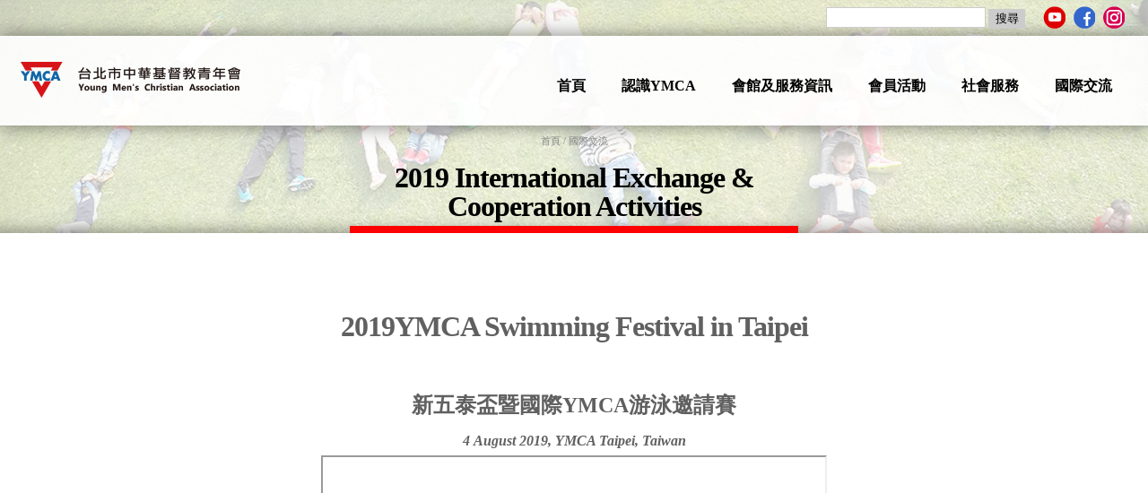

--- FILE ---
content_type: text/html
request_url: https://w.tw.mawebcenters.com/ymcataipei/Y_international_B201908YMCA_swimming_festival_tp.html
body_size: 5573
content:
<!DOCTYPE html>
<html>
  <head>
    <script>
      document.cookie = 'resolution=' + Math.max(screen.width,screen.height) + '; path=/; SameSite=Lax';
    </script>
    <link href='//fonts.googleapis.com/css?family=Raleway' rel='stylesheet' type='text/css'>
    
    <meta http-equiv="Content-Type" content="text/html; charset=UTF-8" />
    <link rel="shortcut icon" href="favicon.ico" type="image/x-icon" />
    <meta name="description" content="" />
    <meta name="keywords" content="" />
    
    <meta name="viewport" content="width=device-width, initial-scale=1"/><meta name="breakpoints" content="1000,499,770"/>
    <title>台北市中華基督教青年會 - 【International】2019國際游泳賽</title>
    <script type="text/javascript" src="/static/js/website/jquery-3.5.1.min.js"></script>
    <link type="text/css" rel="stylesheet" href="//www.ymca-taipei.org.tw/__system/__css/h_a8a9b4477f017d7d7e64e0e0d2d3bc10/2533144_combined.min.css" />
    

  </head>
  <body style="">
    
    <div id="rot" class="b_body" block_type="body" tpba_id="3929381"><div id="rot_ctr1" class="b_bg" block_type="bg" tpba_id="3929382"><div id="rot_ctr1_bod" class="b_bg" block_type="bg" tpba_id="3929383"><div id="rot_ctr1_bod_blk1_custom" class="b_bg" block_type="bg"><div id="rot_ctr1_bod_blk1_custom_blk1_custom" class="b_html" block_type="html"><p><a href="https://www.youtube.com/channel/UCFsvdTxR50glzx9g4aXwahQ/featured" target="_blank" rel="noopener"><img src="//www.ymca-taipei.org.tw/WEB/_imagecache/SM-YOUTUBE.png" /></a>&nbsp;&nbsp;<a href="https://www.facebook.com/Taipei.YMCA" target="_blank" rel="noopener"><img src="//www.ymca-taipei.org.tw/WEB/_imagecache/SM-FB.png" /></a>&nbsp;&nbsp;<a href="https://www.instagram.com/ymca.taipei/" target="_blank" rel="noopener"><img src="//www.ymca-taipei.org.tw/WEB/_imagecache/SM-IG.png" /></a></p></div>
<div id="rot_ctr1_bod_blk1_custom_blk2_custom" class="b_websitesearch" block_type="websitesearch"><div id="0a6db8cd791d79c3de0bdf0f802b22ec" class="__iv_dynamic_widget" style="margin: 50px">
  <img src="/static/images/global/loading_circle.svg" alt="載入中..." width="50" height="50"/>
</div>
</div>
</div>
<div id="rot_ctr1_bod_ctr1" class="b_bg" block_type="bg" tpba_id="3929384"><div id="rot_ctr1_bod_ctr1_blk1" class="b_html" block_type="html" tpba_id="3929385"><p><a href="https://w.tw.mawebcenters.com/ymcataipei"><img src="//www.ymca-taipei.org.tw/WEB/_imagecache/logo2022.png" caption="false" /></a></p></div>
<div id="rot_ctr1_bod_ctr1_bod" class="b_menu" block_type="menu" tpba_id="3929386"><!--UdmComment--><input type="checkbox" id="__res_main_nav_button"/><label id="__res_main_nav_label" for="__res_main_nav_button" onclick></label><ul menu_position="top"><li class="first menu_1924876" class="first menu_1924876"><a href="//www.ymca-taipei.org.tw/" title="首頁" id="menu_1924876" class="menu_1924876">首頁</a></li><li class="menu_1846188"><a href="javascript:void(0)" nodes="1" id="menu_1846188" class="menu_1846188 parent_menu_item">認識YMCA</a><input type="checkbox" id="__res_main_nav_button_2" class="res_main_nav_button_child"/><label class="res_main_nav_label_child" for="__res_main_nav_button_2" onclick></label><ul menu_position="top" id="sub_menu_1846188" class="sub_menu" style="display:none; position: absolute;"><li class="menu_1846202" style=""><a href="//www.ymca-taipei.org.tw/Introduction_ymca.html" title="【認識Y】YMCA簡介" style="float: none;" id="menu_1846202" class="menu_1846202">YMCA簡介</a></li><li class="menu_1846203" style=""><a href="//www.ymca-taipei.org.tw/YMCA_origin.html" title="【認識Y】YMCA起源" style="float: none;" id="menu_1846203" class="menu_1846203">YMCA起源</a></li><li class="menu_1919224" style=""><a href="//www.ymca-taipei.org.tw/Introduction_Mission_YMCA.html" title="【認識Y】YMCA使命" style="float: none;" id="menu_1919224" class="menu_1919224">YMCA使命</a></li><li class="menu_1846204" style=""><a href="//www.ymca-taipei.org.tw/Introduction_ymcalogo.html" title="【認識Y】YMCA正徽" style="float: none;" id="menu_1846204" class="menu_1846204">YMCA會徽意義</a></li><li class="menu_1846205" style=""><a href="//www.ymca-taipei.org.tw/Introduction_ymca_Character_Education.html" title="【認識Y】YMCA品格logo" style="float: none;" id="menu_1846205" class="menu_1846205">YMCA品格教育</a></li><li class="menu_1846206" style=""><a href="//www.ymca-taipei.org.tw/Introduction_TaipeiYMCA.html" title="【認識Y】台北YMCA簡介" style="float: none;" id="menu_1846206" class="menu_1846206">台北YMCA簡介</a></li><li class="last menu_1846207" class="last menu_1846207" style=""><a href="//www.ymca-taipei.org.tw/Introduction_YMCAworldwide.html" title="【認識Y】全球YMCA" style="float: none;" id="menu_1846207" class="menu_1846207">全球YMCA</a></li></ul></li><li class="menu_1846189"><a href="//www.ymca-taipei.org.tw/branch.html" title="會館及服務資訊" id="menu_1846189" class="menu_1846189 parent_menu_item">會館及服務資訊</a><input type="checkbox" id="__res_main_nav_button_3" class="res_main_nav_button_child"/><label class="res_main_nav_label_child" for="__res_main_nav_button_3" onclick></label><ul menu_position="top" id="sub_menu_1846189" class="sub_menu" style="display:none; position: absolute;"><li class="menu_1846562" style=""><a href="//www.ymca-taipei.org.tw/y_hotel_taipei.html" title="【Y會館】台北青年國際旅館" style="float: none;" id="menu_1846562" class="menu_1846562">台北青年國際旅館 Y Hotel Taipei</a></li><li class="menu_1846563" style=""><a href="//www.ymca-taipei.org.tw/Study-Abroad_JapanYMCA.html" title="【Y會館】日本留遊學" style="float: none;" id="menu_1846563" class="menu_1846563">日本留遊學</a></li><li class="menu_1846564" style=""><a href="//www.ymca-taipei.org.tw/Wan_Hua_Branch.html" title="【Y會館】萬華會館" style="float: none;" id="menu_1846564" class="menu_1846564">萬華會館</a></li><li class="menu_1846565" style=""><a href="//www.ymca-taipei.org.tw/Yong_Chi_Branch.html" title="【Y會館】永吉會館" style="float: none;" id="menu_1846565" class="menu_1846565">永吉會館</a></li><li class="menu_1858964" style=""><a href="//www.ymca-taipei.org.tw/Qilian_Branch.html" title="【Y會館】唭哩岸會館" style="float: none;" id="menu_1858964" class="menu_1858964">唭哩岸會館</a></li><li class="menu_1846568" style=""><a href="//www.ymca-taipei.org.tw/Wen_Shen_Childcare_Center.html" title="【Y會館】文山" style="float: none;" id="menu_1846568" class="menu_1846568">文山兒童中心</a></li><li class="menu_1846569" style=""><a href="//www.ymca-taipei.org.tw/Pan_Hsin_Childcare_Center.html" title="【Y會館】板新" style="float: none;" id="menu_1846569" class="menu_1846569">板新兒童中心</a></li><li class="menu_1858965" style=""><a href="//www.ymca-taipei.org.tw/Shuang_Yuan_jhs_Kindergarten.html" title="【Y會館】雙中非營利幼兒園" style="float: none;" id="menu_1858965" class="menu_1858965">雙中非營利幼兒園</a></li><li class="menu_2006864" style=""><a href="//www.ymca-taipei.org.tw/Min_Sheng_jhs_Kindergarten.html" title="【Y會館】民生非營利幼兒園" style="float: none;" id="menu_2006864" class="menu_2006864">民生非營利幼兒園</a></li><li class="menu_2057096" style=""><a href="//www.ymca-taipei.org.tw/ChingShui_HighSchool_Kindergarten.html" title="【Y會館】清水高中非營利幼兒園" style="float: none;" id="menu_2057096" class="menu_2057096">清水高中非營利幼兒園</a></li><li class="menu_2057141" style=""><a href="//www.ymca-taipei.org.tw/Chang_Hsin_Shui_An_Kindergarten.html" title="【Y會館】樟新水岸非營利幼兒園" style="float: none;" id="menu_2057141" class="menu_2057141">樟新水岸非營利幼兒園</a></li><li class="menu_1846570" style=""><a href="//www.ymca-taipei.org.tw/Shi_Lin_Sports_Center.html" title="【Y會館】士林" style="float: none;" id="menu_1846570" class="menu_1846570">臺北市士林運動中心</a></li><li class="menu_1846572" style=""><a href="//www.ymca-taipei.org.tw/FuLong_Campsite.html" title="【Y會館】福隆營地" style="float: none;" id="menu_1846572" class="menu_1846572">福隆營地</a></li><li class="last menu_2057142" class="last menu_2057142" style=""><a href="//www.ymca-taipei.org.tw/TPY_Elderly_Center.html" title="【Y會館】台北YMCA樂齡健康活力中心" style="float: none;" id="menu_2057142" class="menu_2057142">樂齡健康活力中心</a></li></ul></li><li class="menu_1846187"><a href="javascript:void(0)" nodes="1" id="menu_1846187" class="menu_1846187 parent_menu_item">會員活動</a><input type="checkbox" id="__res_main_nav_button_4" class="res_main_nav_button_child"/><label class="res_main_nav_label_child" for="__res_main_nav_button_4" onclick></label><ul menu_position="top" id="sub_menu_1846187" class="sub_menu" style="display:none; position: absolute;"><li class="menu_1846581" style=""><a href="//www.ymca-taipei.org.tw/bulletin.html" title="線上會刊瀏覽(紙本期)" style="float: none;" id="menu_1846581" class="menu_1846581">線上會刊瀏覽</a></li><li class="last menu_1846583" class="last menu_1846583" style=""><a href="//www.ymca-taipei.org.tw/videos.html" title="活動影片分享" style="float: none;" id="menu_1846583" class="menu_1846583">活動影片</a></li></ul></li><li class="menu_1846200"><a href="//www.ymca-taipei.org.tw/social_service.html" title="社會服務" id="menu_1846200" class="menu_1846200 parent_menu_item">社會服務</a><input type="checkbox" id="__res_main_nav_button_5" class="res_main_nav_button_child"/><label class="res_main_nav_label_child" for="__res_main_nav_button_5" onclick></label><ul menu_position="top" id="sub_menu_1846200" class="sub_menu" style="display:none; position: absolute;"><li class="menu_1846575" style=""><a href="//www.ymca-taipei.org.tw/Social_services_ymca01.html" title="【社會服務】樂齡關懷" style="float: none;" id="menu_1846575" class="menu_1846575">樂齡關懷事工</a></li><li class="menu_1846576" style=""><a href="//www.ymca-taipei.org.tw/Social_services_ymca02.html" title="【社會服務】弱勢族群" style="float: none;" id="menu_1846576" class="menu_1846576">弱勢族群關懷</a></li><li class="menu_1846577" style=""><a href="//www.ymca-taipei.org.tw/Social_services_ymca03.html" title="【社會服務】社區服務" style="float: none;" id="menu_1846577" class="menu_1846577">社區服務</a></li><li class="menu_1846578" style=""><a href="//www.ymca-taipei.org.tw/Social_services_ymca04.html" title="【社會服務】社區健康體適能促進" style="float: none;" id="menu_1846578" class="menu_1846578">社區健康體適能促進</a></li><li class="menu_1846579" style=""><a href="//www.ymca-taipei.org.tw/Social_services_ymca05.html" title="【社會服務】國際協力與救援關懷" style="float: none;" id="menu_1846579" class="menu_1846579">國際協力與救援關懷事工</a></li><li class="last menu_1846580" class="last menu_1846580" style=""><a href="//www.ymca-taipei.org.tw/Social_services_ymca06.html" title="【社會服務】國際青年培訓" style="float: none;" id="menu_1846580" class="menu_1846580">國際青年領袖培訓</a></li></ul></li><li class="last menu_1846201" class="last menu_1846201"><a href="javascript:void(0)" nodes="1" id="menu_1846201" class="menu_1846201 parent_menu_item">國際交流</a><input type="checkbox" id="__res_main_nav_button_6" class="res_main_nav_button_child"/><label class="res_main_nav_label_child" for="__res_main_nav_button_6" onclick></label><ul menu_position="top" id="sub_menu_1846201" class="sub_menu" style="display:none; position: absolute;"><li class="menu_2057113" style=""><a href="//www.ymca-taipei.org.tw/International_exchange2025.html" title="國際交流2025" style="float: none;" id="menu_2057113" class="menu_2057113">2025</a></li><li class="menu_2056024" style=""><a href="//www.ymca-taipei.org.tw/International_exchange2024.html" title="國際交流2024" style="float: none;" id="menu_2056024" class="menu_2056024">2024</a></li><li class="menu_2045464" style=""><a href="//www.ymca-taipei.org.tw/International_exchange2023.html" title="國際交流2023" style="float: none;" id="menu_2045464" class="menu_2045464">2023</a></li><li class="menu_2013931" style=""><a href="//www.ymca-taipei.org.tw/International_exchange2022.html" title="國際交流2022" style="float: none;" id="menu_2013931" class="menu_2013931">2022</a></li><li class="menu_1994251" style=""><a href="//www.ymca-taipei.org.tw/International_exchange2021.html" title="國際交流2021" style="float: none;" id="menu_1994251" class="menu_1994251">2021</a></li><li class="menu_1902735" style=""><a href="//www.ymca-taipei.org.tw/International_exchange2020.html" title="國際交流2020" style="float: none;" id="menu_1902735" class="menu_1902735">2020</a></li><li class="menu_1848187" style=""><a href="//www.ymca-taipei.org.tw/International_exchange2019.html" title="國際交流2019" style="float: none;" id="menu_1848187" class="menu_1848187">2019</a></li><li class="last menu_1848188" class="last menu_1848188" style=""><a href="//www.ymca-taipei.org.tw/International_exchange2018.html" title="國際交流2018" style="float: none;" id="menu_1848188" class="menu_1848188">2018</a></li></ul></li></ul><!--/UdmComment--></div>
</div>
<div id="rot_ctr1_bod_ctr2" class="b_bg" block_type="bg" tpba_id="3929387"><div id="rot_ctr1_bod_ctr2_bod" class="b_bg" block_type="bg" tpba_id="3929388"><div id="rot_ctr1_bod_ctr2_bod_wrp1" class="b_pagebg" block_type="pagebg" tpba_id="3929389"><div id="rot_ctr1_bod_ctr2_bod_wrp1_blk3_custom" class="b_bg" block_type="bg"><div id="rot_ctr1_bod_ctr2_bod_wrp1_blk3_custom_blk1_custom" class="b_bg" block_type="bg"><div id="rot_ctr1_bod_ctr2_bod_wrp1_blk3_custom_blk1_custom_blk1_custom" class="b_html" block_type="html"><h6>首頁 / 國際交流</h6>
<h1>2019 International Exchange &amp; Cooperation Activities</h1></div>
</div>
</div>
<div id="rot_ctr1_bod_ctr2_bod_wrp1_blk4_custom" class="b_bg" block_type="bg"><div id="rot_ctr1_bod_ctr2_bod_wrp1_blk4_custom_blk1_custom" class="b_html" block_type="html"><p>&nbsp;</p>
<p>&nbsp;</p></div>
<div id="rot_ctr1_bod_ctr2_bod_wrp1_blk4_custom_blk2_custom" class="b_html" block_type="html"><h2><span style="color: #ff0000;">服</span>務項目</h2>
<p>service</p></div>
<div id="rot_ctr1_bod_ctr2_bod_wrp1_blk4_custom_blk3_custom" class="b_html" block_type="html"><h1 style="text-align: center;"><strong>2019YMCA Swimming Festival in Taipei</strong></h1>
<p style="text-align: center;"><span style="font-size: 18pt;"><strong>新五泰盃暨<span class="_5mfr"><span class="_6qdm"></span></span>國際YMCA游泳邀請賽</strong></span></p>
<p style="text-align: center;"><strong><em><span>4 <span class="tlid-translation translation" lang="en"><span title="">August</span></span><span class="tlid-translation-gender-indicator translation-gender-indicator"></span> 2019, YMCA Taipei, Taiwan</span></em></strong></p>
<p style="text-align: center;"></p>
<p style="text-align: center;"><iframe width="560" height="314" src="//www.youtube.com/embed/QauSvgif1d0" allowfullscreen="allowfullscreen"></iframe></p>
<p style="text-align: center;"><span style="font-size: 10pt;">【新五泰盃暨<span class="_5mfr"><span class="_6qdm"></span></span>國際YMCA游泳邀請賽2019<span class="_5mfr"><span class="_6qdm"></span></span>】影片分享<span>▲</span></span></p>
<p style="text-align: center;"><span></span></p>
<p><span>　　</span></p>
<p><span>　　台北YMCA感謝日本YMCA(大阪YMCA丶橫濱YMCA) 、南韓首爾YMCA、香港中華基督教青年會、及高雄與台北YMCA共同參與今年在台北YMCA的國際游泳邀請賽，2019年8月4日在新北市新五泰國民運動中心舉行，當日國際游泳交流比賽圓滿順利，我們期待明年2020比賽再相聚。</span></p>
<p><span>　</span></p>
<p><span></span></p>
<p style="text-align: center;"></p>
<p><span></span></p>
<p><span class="text_exposed_show"><img src="//www.ymca-taipei.org.tw/YMCA 6_International/International-2019/2019B 國際活動/_imagecache/2019YMCA Swimming Festival in Taipei_02.jpg" mouseover_src="" mouseout_src="" alt="" /><br /></span></p>
<p><span class="text_exposed_show"><img src="//www.ymca-taipei.org.tw/YMCA 6_International/International-2019/2019B 國際活動/_imagecache/2019YMCA Swimming Festival in Taipei_01.jpg" mouseover_src="" mouseout_src="" alt="" /></span></p>
<p></p></div>
<div id="rot_ctr1_bod_ctr2_bod_wrp1_blk4_custom_blk4_custom" class="b_bg" block_type="bg"></div>
</div>
<div id="rot_ctr1_bod_ctr2_bod_wrp1_blk5_custom" class="b_bg" block_type="bg"><div id="rot_ctr1_bod_ctr2_bod_wrp1_blk5_custom_blk1_custom" class="b_html" block_type="html"><p>&nbsp;</p>
<p>&nbsp;</p></div>
<div id="rot_ctr1_bod_ctr2_bod_wrp1_blk5_custom_blk2_custom" class="b_html" block_type="html"><h2><strong><span style="color: #ff0000;">Y</span>MCA是什麼?</strong><strong></strong></h2>
<p>What is YMCA<span style="font-family: Arial;">?</span></p></div>
<div id="rot_ctr1_bod_ctr2_bod_wrp1_blk5_custom_blk3_custom" class="b_html" block_type="html"><p><img src="//www.ymca-taipei.org.tw/YMCA 1_Introduction/Introduction-2Y起源/_imagecache/What is YMCA_YMCA Logo.png" caption="false" /></p>
<p><img src="//www.ymca-taipei.org.tw/YMCA 1_Introduction/Introduction-2Y起源/_imagecache/What is YMCA_Kampala Principles.png" caption="false" /></p></div>
<div id="rot_ctr1_bod_ctr2_bod_wrp1_blk5_custom_blk4_custom" class="b_html" block_type="html"><p>1965年，在日本舉行之YMCA世界大會中，經過廣泛的討論後，認為下述有關今日YMCA特性的說明，可適應於目前各地不同的</p>
<p>宗教及文化環境。大會並推薦它為YMCA之簡要定義，用以幫助各地YMCA之會員、義工、以及那些我們徵求為朋友和同工者，</p>
<p>能更加明瞭YMCA運動的意義。這項說明，可以說是「巴黎本旨」及1955年百年宣言之伸義。</p>
<p>&nbsp;</p>
<p><span style="font-size: 18pt; color: #800000;"><strong>康帕拉原則 The Kampala Principles</strong></span><br />第六屆YMCA世界協會大會，於1973年7月18日至25日在非洲鳥干達首都康帕拉舉行，共有58個國家之YMCA代表約438人參加</p>
<p>，會中重新認定保特「巴黎本旨」原文。巴黎本旨是表達基督為此一聯合各宗派之世界性團契運動的中心，一致採取開明的會員</p>
<p>政策，以廣納不同的信仰、年齡、性別及社會背景的人士。</p>
<p>巴黎本旨並不是要限制任何基督教青年會所規定的會籍條件，而應由世界協會之成員個別審慎酌訂。巴黎本旨聲明，世界協會之</p>
<p>成員其有絕對自由採用其他詞語，以及表達YMCA的目的，俾能符合其服務對象的需要及願望，只要YMCA世界協會認為此等用</p>
<p>語與巴黎本旨吻合即可，故認識青年會在今日世界中的特性，確認巴黎本旨的行動，即凡YMCA及其會員是與上帝同工的。故附</p>
<p>加下列「康帕拉」原則:</p>
<p>・謀求全人類平等機會與正義。</p>
<p>・致力及維護人與人的關係，以愛心了解其特有的環境。</p>
<p>・致力及維護YMCA及社會中之組織與制定以包容那些忠實，有深度及創造力的事情。</p>
<p>・致力及維護領袖人才及事工的典範，以見證基督徒多方面及深遠之經驗。</p>
<p>・致力於全人的建立。</p></div>
<div id="rot_ctr1_bod_ctr2_bod_wrp1_blk5_custom_blk5_custom" class="b_bg" block_type="bg"></div>
</div>
<div id="rot_ctr1_bod_ctr2_bod_wrp1_blk6_custom" class="b_bg" block_type="bg"><div id="rot_ctr1_bod_ctr2_bod_wrp1_blk6_custom_blk1_custom" class="b_html" block_type="html"><p>&nbsp;</p>
<p>&nbsp;</p></div>
<div id="rot_ctr1_bod_ctr2_bod_wrp1_blk6_custom_blk2_custom" class="b_html" block_type="html"><h2><span style="color: #ff0000;">影</span>音分享</h2>
<p>video</p></div>
<div id="rot_ctr1_bod_ctr2_bod_wrp1_blk6_custom_blk3_custom" class="b_bg" block_type="bg"></div>
</div>
</div>
</div>
</div>
<div id="rot_ctr1_bod_ctr3" class="b_bg" block_type="bg" tpba_id="3929457"><div id="rot_ctr1_bod_ctr3_blk1" class="b_bg" block_type="bg" tpba_id="3929458"><div id="rot_ctr1_bod_ctr3_blk1_blk1_custom" class="b_literal" block_type="literal"><div id="fb-root"></div>
<script async="" defer="defer" crossorigin="anonymous" src="https://connect.facebook.net/zh_TW/sdk.js#xfbml=1&version=v3.3"></script>
<div class="fb-page" data-href="https://www.facebook.com/Taipei.YMCA" data-tabs="" data-width="" data-height="" data-small-header="false" data-adapt-container-width="true" data-hide-cover="false" data-show-facepile="true"><blockquote cite="https://www.facebook.com/Taipei.YMCA" class="fb-xfbml-parse-ignore"><a href="https://www.facebook.com/Taipei.YMCA">Taipei YMCA</a></blockquote></div></div>
</div>
<div id="rot_ctr1_bod_ctr3_hdr" class="b_bg" block_type="bg" tpba_id="3929462"><div id="rot_ctr1_bod_ctr3_hdr_blk1" class="b_html" block_type="html" tpba_id="3929463"><p>台北市中華基督教青年會　版權所有 Copyright &copy; 2019 ymca-taipei. All Rights Reserved.</p>
<p>290387</p></div>
</div>
</div>
</div>
</div>
</div>

    
    <script src="//www.ymca-taipei.org.tw/__system/__js/h_f4c03f11e81eb257cd55f08ce0d446dc/2533144_combined.min.js"></script>
    
  </body>
</html>


--- FILE ---
content_type: text/html; charset=UTF-8
request_url: https://w.tw.mawebcenters.com/website/widget
body_size: 630
content:
<div id="websitesearch_6433" class="websitesearch" values='%7B%22has_ecommerce%22%3A0%2C%22ecom_button_label%22%3A%22Search%22%2C%22id%22%3A6433%2C%22button_label%22%3A%22%E6%90%9C%E5%B0%8B%22%2C%22initial_text%22%3Anull%2C%22mobile_button_label%22%3A%22Search%22%2C%22is_mobile%22%3Anull%7D'>
  <form id="websitesearch_form_6433" name="websitesearch_form_6433" method="get" action="//www.ymca-taipei.org.tw/search.html">
    <input id="websitesearch_input_6433" class="website_search_input" value="" placeholder="" submit_val="" name="q"/>
    <span id="search_type_button_select_6433" class="button_select">
    </span>
  </form>
</div>

<script iv_script="1" type="text/javascript">(function($) {var search_type_uri = JSON.parse('{"ss":"//www.ymca-taipei.org.tw/search.html","pc":null}');$('#search_type_button_select_6433').iv_button_select({ button_label: '&#x641C;&#x5C0B;', options: '[{"id":"ss","string":"&#x641C;&#x5C0B;"}]', selected : 'ss', select_id : 'search_type_6433', select_name : 't', on_button_click : _submit_action });$('#websitesearch_6433 #search_type_button_select_6433').iv_unselectable();$("#websitesearch_form_6433").submit(_submit_action);function _submit_action() {var search_type = $("[name=t]", $("#websitesearch_form_6433")).val();if(search_type == 'pc') {$("[name=t]", $("#websitesearch_form_6433")).remove();}document.forms["websitesearch_form_6433"].action = search_type_uri[search_type];document.forms["websitesearch_form_6433"].submit();}})(jQuery);</script>

    











--- FILE ---
content_type: text/css
request_url: https://www.ymca-taipei.org.tw/__system/__css/h_a8a9b4477f017d7d7e64e0e0d2d3bc10/2533144_combined.min.css
body_size: 4901
content:
#rot,html,body{border:0;margin:0;padding:0}#rot .msg_404{padding:2.5em;text-align:center}html{color:#606060;font:13px arial,verdana,sans-serif}h1,h2,h3,h4,h5,h6{font-weight:normal;margin:0;padding:0}h1{font-size:2em;letter-spacing:-1px;padding:1em 0}h2{font-size:1.5em;letter-spacing:-1px;padding:1em 0}h3{font-size:1.3em}p,ul{margin:0;padding:0}ul{list-style:none}dl,dt,dd{margin:0;padding:0}blockquote{margin:1em 2em;padding:0}small,.small{font-size:.9em}img{border:0}sup{bottom:.3em;position:relative;vertical-align:baseline}sub{bottom:-0.2em;position:relative;vertical-align:baseline}acronym,abbr{border-bottom:1px dashed;cursor:help;letter-spacing:1px}a,a:visited{color:#4787c7;text-decoration:underline}form{border:0;margin:0;padding:0}input,textarea{border:1px solid #CCC;margin:0;padding:.2em .3em}input[type=submit]{font-size:1em;height:1.8em;left:0}input[type=reset]{font-size:1em;height:1.8em}input[type=text],input[type=password]{font-size:1em;width:13em}input[type=checkbox],input[type=radio]{border:0}input[type=radio]{margin-top:.5em}select{font-size:1em}textarea{line-height:1.25;height:6em;width:100%}input.char_8{width:5em}input.char_5{width:3.3em}input.char_4{width:2.7em}input.char_3{width:2em}input.char_2{width:1.4em}input.char_1{width:1em}.button{background:#ffffea;border:1px solid #f0b034;cursor:pointer;float:left;line-height:1.7em;margin:0 .3em;padding:0 .4em}.button.mousedown{border-color:#be8b29}.button.disabled{background-color:#DDD;border-color:#999;color:#777;cursor:auto}.clear{clear:both}.clear_l{clear:left}.clear_r{clear:right}.float_l{float:left}.float_follow{position:relative;top:3px}.float_r{float:right}.text_left{text-align:left}.text_right{text-align:right}.text_center{text-align:center}.text_justify{text-align:justify}.bold{font-weight:bold}.italic{font-style:italic}.underline{border-bottom:1px solid}.hidden{display:none}.vert_divider{padding:0 .2em;font-size:.9em;vertical-align:top}body{font-size:18px}body{background-color:rgba(255,255,255,1);font-family:Raleway;position:relative}#rot #rot_ctr1_bod_ctr1{border-top-color:rgba(231,231,231,1);border-top-style:none;border-top-width:1px;margin-left:auto;margin-right:auto;width:auto}#rot #rot_ctr1_bod_ctr1.ivfx_pin{background-color:rgba(255,255,255,1);border-bottom-color:rgba(231,231,231,1);border-bottom-style:solid;border-bottom-width:1px;width:100%}#rot #rot_ctr1_bod_ctr1.ivfx_pin h1{font-size:2vw;padding-bottom:1%;padding-top:1%}#rot #rot_ctr1_bod_ctr1_blk1{text-align:center}#rot #rot_ctr1_bod_ctr1_blk1 h1{color:rgba(0,0,0,1);font-size:3vw;padding-bottom:4%;padding-top:4%;text-transform:uppercase;word-wrap:break-word}#rot #rot_ctr1_bod_ctr1_bod{background-color:transparent;border-top-color:rgba(231,231,231,1);border-top-style:solid;border-top-width:1px}#rot #rot_ctr1_bod_ctr1_bod ul{text-align:center}#rot #rot_ctr1_bod_ctr1_bod ul li{display:inline-block;padding-bottom:35px;padding-left:15px;padding-right:15px;padding-top:35px}#rot #rot_ctr1_bod_ctr1_bod ul li a{color:rgba(0,0,0,1);font-size:18px;font-weight:bold;text-decoration:none;text-transform:uppercase}#rot #rot_ctr1_bod_ctr1_bod ul li ul{background-color:rgba(0,0,0,1)}#rot #rot_ctr1_bod_ctr1_bod ul li ul li{display:block;padding-bottom:0;padding-top:0}#rot #rot_ctr1_bod_ctr1_bod ul li ul li a{display:block;padding-bottom:10px;padding-right:10px;padding-top:10px}#rot #rot_ctr1_bod_ctr1_bod ul li a:hover{color:rgba(110,180,201,1)}#rot #rot_ctr1_bod_ctr3{background-color:rgba(13,13,13,1);clear:both;margin-top:auto;padding-bottom:4%;padding-top:4%}#rot #rot_ctr1_bod_ctr3_blk1{padding-bottom:1%;text-align:center}#rot #rot_ctr1_bod_ctr3_blk1_blk1{display:inline-block;margin-left:1%;margin-right:1%}#rot #rot_ctr1_bod_ctr3_blk1_blk2{display:inline-block;margin-left:1%;margin-right:1%}#rot #rot_ctr1_bod_ctr3_blk1_blk3{display:inline-block;margin-left:1%;margin-right:1%}#rot #rot_ctr1_bod_ctr3_hdr{color:rgba(255,255,255,1);text-align:center}#rot #rot_ctr1_bod_ctr3_hdr_blk1{display:inline-block;padding-bottom:10px;padding-top:10px;word-wrap:break-word}input[type=submit],input[type=reset]{font-family:Arial,Verdana,sans-serif}.clearfix:after{content:".";display:block;height:0;clear:both;visibility:hidden}.jqui_force_inline_block .ui-effects-wrapper{display:inline-block !important}.b_customform img,.fullcalendar img,.minimonthcalendar img,.weather img,.twitterfeed img,.pinit_container img,.instagram_container img,.socialnetwork7 img,.socialnetwork6 img,.socialnetwork4 img,.socialnetwork3 img,.socialnetwork2 img,.socialnetwork img{width:auto !important}.default_menu ul.sub_menu,.b_menuwidget ul.sub_menu{visibility:hidden}.default_menu ul li:hover>ul.sub_menu,.b_menuwidget ul li:hover>ul.sub_menu{visibility:visible}#__res_main_nav_button{position:absolute;visibility:hidden}#__res_main_nav_label{display:none;cursor:pointer;user-select:none}.res_main_nav_button_child{left:0;position:absolute;top:0;visibility:hidden}@media screen and (max-width:499px){.b_menu{z-index:940000}}/*! Lity - v2.2.2 - 2016-12-14
* http://sorgalla.com/lity/
* Copyright (c) 2015-2016 Jan Sorgalla; Licensed MIT */.lity{z-index:980000;position:fixed;top:0;right:0;bottom:0;left:0;white-space:nowrap;background:#0b0b0b;background:rgba(0,0,0,0.9);outline:none !important;opacity:0;-webkit-transition:opacity .3s ease;-o-transition:opacity .3s ease;transition:opacity .3s ease}.lity.lity-opened{opacity:1}.lity.lity-closed{opacity:0}.lity *{-webkit-box-sizing:border-box;-moz-box-sizing:border-box;box-sizing:border-box}.lity-wrap{z-index:980000;position:fixed;top:0;right:0;bottom:0;left:0;text-align:center;outline:none !important}.lity-wrap:before{content:'';display:inline-block;height:100%;vertical-align:middle;margin-right:-0.25em}.lity-loader{z-index:980001;color:#fff;position:absolute;top:50%;margin-top:-0.8em;width:100%;text-align:center;font-size:14px;font-family:Arial,Helvetica,sans-serif;opacity:0;-webkit-transition:opacity .3s ease;-o-transition:opacity .3s ease;transition:opacity .3s ease}.lity-loading .lity-loader{opacity:1}.lity-container{z-index:980002;position:relative;text-align:left;vertical-align:middle;display:inline-block;white-space:normal;max-width:100%;max-height:100%;outline:none !important}.lity-content{z-index:980003;width:100%;-webkit-transform:scale(1);-ms-transform:scale(1);-o-transform:scale(1);transform:scale(1);-webkit-transition:-webkit-transform .3s ease;transition:-webkit-transform .3s ease;-o-transition:-o-transform .3s ease;transition:transform .3s ease;transition:transform .3s ease,-webkit-transform .3s ease,-o-transform .3s ease}.lity-loading .lity-content,.lity-closed .lity-content{-webkit-transform:scale(0.8);-ms-transform:scale(0.8);-o-transform:scale(0.8);transform:scale(0.8)}.lity-content:after{content:'';position:absolute;left:0;top:0;bottom:0;display:block;right:0;width:auto;height:auto;z-index:-1;-webkit-box-shadow:0 0 8px rgba(0,0,0,0.6);box-shadow:0 0 8px rgba(0,0,0,0.6)}.lity-close{z-index:980004;width:35px;height:35px;position:fixed;right:0;top:0;-webkit-appearance:none;cursor:pointer;text-decoration:none;text-align:center;padding:0;color:#fff;font-style:normal;font-size:35px;font-family:Arial,Baskerville,monospace;line-height:35px;text-shadow:0 1px 2px rgba(0,0,0,0.6);border:0;background:0;outline:0;-webkit-box-shadow:none;box-shadow:none}.lity-close::-moz-focus-inner{border:0;padding:0}.lity-close:hover,.lity-close:focus,.lity-close:active,.lity-close:visited{text-decoration:none;text-align:center;padding:0;color:#fff;font-style:normal;font-size:35px;font-family:Arial,Baskerville,monospace;line-height:35px;text-shadow:0 1px 2px rgba(0,0,0,0.6);border:0;background:0;outline:0;-webkit-box-shadow:none;box-shadow:none}.lity-close:active{top:1px}.lity-image img{max-width:100%;display:block;line-height:0;border:0}.lity-iframe .lity-container,.lity-youtube .lity-container,.lity-vimeo .lity-container,.lity-facebookvideo .lity-container,.lity-googlemaps .lity-container{width:100%;max-width:964px}.lity-iframe-container{width:100%;height:0;padding-top:56.25%;overflow:auto;pointer-events:auto;-webkit-transform:translateZ(0);transform:translateZ(0);-webkit-overflow-scrolling:touch}.lity-iframe-container iframe{position:absolute;display:block;top:0;left:0;width:100%;height:100%;-webkit-box-shadow:0 0 8px rgba(0,0,0,0.6);box-shadow:0 0 8px rgba(0,0,0,0.6);background:#000}.lity-hide{display:none}#rot div.websitesearch{font-size:.8em;vertical-align:middle}#rot div.websitesearch input.website_search_input{font-size:1em;vertical-align:middle}#rot div.websitesearch button.search_submit{font-size:1em}#rot div.websitesearch .button_select{vertical-align:middle}#rot div.websitesearch .button_select_container{background-color:#CCC;cursor:pointer;padding:.3em;vertical-align:text-bottom}#rot div.websitesearch .button_select_container .button_select_label.hover{background-color:#CCC}#rot div.websitesearch .button_select_dropdown_container{border:1px solid #CCC;z-index:945000}#rot div.websitesearch .button_select_dropdown_container .button_select_option{padding:.2em 0;cursor:pointer}#rot div.websitesearch .button_select_dropdown_container .button_select_option span{color:#000;padding:0 .4em}#rot div.websitesearch .button_select_expand_btn{color:#000;border-left:1px dotted}#rot div.websitesearch .button_select_expand_btn.expanded,div.websitesearch .button_select_expand_btn.hover{background-color:#CCC}#rot div.websitesearch .button_select_expand_btn span{padding:0 .2em 0 .4em}#rot div.websitesearch .button_select_label span{color:#000;padding-left:.3em;padding-right:.3em}#rot div.websitesearch .button_select_dropdown_container{position:absolute;background-color:#FFF}#rot div.websitesearch .button_select_dropdown_container div.hover{background-color:#CCC}body{font-size:12pt;text-align:justify;line-height:2;font-family:"Century Gothic"}#rot a{text-decoration:none}#rot #rot_ctr1{margin-left:auto;margin-right:auto;max-width:1500px}#rot #rot_ctr1_bod{max-width:1500px}#rot #rot_ctr1_bod_ctr1{max-width:1500px}#rot #rot_ctr1_bod_ctr1{top:40px}#rot #rot_ctr1_bod_ctr1{position:absolute;clear:both;height:100px;box-shadow:0 0 20px 0 rgba(0,0,0,0.5);float:none;width:100%;margin-bottom:auto;padding-left:0;padding-right:0;margin-top:auto;z-index:11000;background-color:rgba(255,255,255,0.9)}#rot #rot_ctr1_bod_ctr1 img{padding-right:0;padding-left:0;height:auto}#rot #rot_ctr1_bod_ctr2{position:relative;margin-right:auto;clear:both;margin-left:auto;top:auto;margin-bottom:auto;box-shadow:0 0 20px 0 rgba(0,0,0,0.5);width:100%;float:left;margin-top:auto;z-index:auto}#rot #rot_ctr1_bod_ctr3{background-color:rgba(204,204,204,1);margin-left:0;padding-top:20px;padding-bottom:20px}#rot #rot_ctr1_bod_ctr1_bod{padding-right:20px;clear:none;float:right;border-top-style:none}#rot #rot_ctr1_bod_ctr1_bod ul li{margin-right:auto;padding-right:0;margin-left:auto;margin-top:auto;padding-top:0;padding-bottom:0;padding-left:0;margin-bottom:auto}#rot #rot_ctr1_bod_ctr1_bod ul li a{font-size:12pt;text-align:left;margin-left:auto;height:20px;padding-right:20px;display:block;margin-right:auto;margin-bottom:auto;padding-left:20px;padding-bottom:40px;padding-top:40px;margin-top:auto}#rot #rot_ctr1_bod_ctr1_bod ul li ul{padding-bottom:5px;padding-top:5px}#rot #rot_ctr1_bod_ctr1_bod ul li ul li a{padding-right:20px;padding-top:5px;padding-left:20px;padding-bottom:5px;color:rgba(255,255,255,1);font-size:10pt}#rot #rot_ctr1_bod_ctr1_bod ul li a:hover{background-color:rgba(237,35,21,1);color:rgba(255,255,255,1)}#rot #rot_ctr1_bod_ctr1_bod ul li ul li a:hover{color:rgba(255,255,255,1)}#rot #rot_ctr1_bod_ctr1_blk1{z-index:1009999;padding-left:20px;margin-top:auto;margin-right:auto;padding-top:25px;float:left;margin-left:auto;margin-bottom:auto;width:250px}#rot #rot_ctr1_bod_ctr1_blk1 img{width:100%;float:left;display:block}#rot #rot_ctr1_bod_ctr3_blk1{margin-right:auto;margin-top:auto;margin-bottom:auto;margin-left:auto}#rot #rot_ctr1_bod_blk1_custom{z-index:11100;top:0;position:absolute;bottom:auto;max-width:1500px;height:40px;overflow:hidden;float:none;width:100%;min-height:40px;clear:both}#rot #rot_ctr1_bod_ctr1.ivfx_pin{padding-left:5%;width:93%}#rot #rot_ctr1_bod_ctr1.ivfx_pin{margin-top:auto;height:100px}#rot #rot_ctr1_bod_ctr1.ivfx_pin{background-color:rgba(255,255,255,0.95)}#rot #rot_ctr1_bod_ctr3_hdr_blk1{line-height:2;font-size:10px}#rot #rot_ctr1_bod_ctr3_blk1_blk1_custom{clear:both;width:auto;float:none}#rot #rot_ctr1_bod_blk1_custom_blk1_custom{width:auto;float:right;margin-right:2%;clear:both;margin-top:7px}#rot #rot_ctr1_bod_blk1_custom_blk2_custom{width:auto;margin-right:20px;float:right;margin-top:9px;clear:none}#rot #rot_ctr1_bod_blk1_custom_blk2_custom input{margin-top:-10px}@media screen and (max-width:1000px){#rot #rot_ctr1_bod_ctr1_bod ul li a{padding-bottom:30px;padding-top:30px;padding-right:10px;padding-left:10px}#rot #rot_ctr1_bod_ctr1_blk1{padding-top:15px}}@media screen and (max-width:770px){#rot #rot_ctr1_bod_ctr1{padding-right:0;width:100%;padding-top:0;padding-left:0}#rot #rot_ctr1_bod_ctr1 h1{font-size:5vw}#rot #rot_ctr1_bod_ctr1_bod{clear:both;float:none}#rot #rot_ctr1_bod_ctr1_bod ul li{padding-bottom:0;padding-left:0;padding-right:0;padding-top:0}#rot #rot_ctr1_bod_ctr1_bod ul li a{font-size:14px;padding-top:10px;padding-bottom:10px;padding-left:20px;padding-right:20px}#rot #rot_ctr1_bod_ctr1_blk1{clear:both;float:none}#rot #rot_ctr1_bod_ctr1.ivfx_pin h1{font-size:4vw}}@media screen and (max-width:499px){#rot #rot_ctr1_bod_ctr1{padding-left:0;width:100%;top:40px;padding-top:15px;padding-bottom:15px;padding-right:0;height:auto}#rot #rot_ctr1_bod_ctr1_bod{height:auto;margin-top:10px;background-color:transparent;border-top-style:none;display:block;position:absolute;top:0;width:100%;z-index:940000}#rot #rot_ctr1_bod_ctr1_bod #__res_main_nav_button:checked ~ label{background-image:url('../../../WEB/M2.png');width:auto;background-color:transparent;background-size:auto auto;background-position:left top}#rot #rot_ctr1_bod_ctr1_bod #__res_main_nav_button:checked ~ ul{background-color:rgba(0,0,0,1);padding-left:0;padding-top:10px;padding-bottom:10px;display:block;width:auto}#rot #rot_ctr1_bod_ctr1_bod #__res_main_nav_button:checked ~ ul>li{padding-bottom:0;padding-left:0;padding-right:0;padding-top:0;position:relative;text-align:left;width:100%}#rot #rot_ctr1_bod_ctr1_bod #__res_main_nav_label{background-image:url('../../../WEB/M.png');background-position:left top;background-repeat:no-repeat;display:block;height:55px;margin-bottom:0;margin-left:0;margin-right:0;margin-top:0;padding-bottom:0;padding-top:0;position:relative;width:100%}#rot #rot_ctr1_bod_ctr1_bod .res_main_nav_button_child ~ ul{background-color:rgba(85,85,85,1)}#rot #rot_ctr1_bod_ctr1_bod .res_main_nav_button_child:checked ~ label{background-image:url('/static/designs/images/repository/util_7x7_minus.png')}#rot #rot_ctr1_bod_ctr1_bod .res_main_nav_button_child:checked ~ ul{display:block;overflow:hidden;width:100%}#rot #rot_ctr1_bod_ctr1_bod .res_main_nav_button_child:checked ~ ul>li{padding-bottom:0;padding-left:20px;padding-right:0;padding-top:0;position:relative;text-align:left;width:100%}#rot #rot_ctr1_bod_ctr1_bod .res_main_nav_label_child{background-image:url('/static/designs/images/repository/util_7x7_plus.png');background-position:center center;background-repeat:no-repeat;display:block;height:auto;min-height:1.25em;min-width:0;position:absolute;top:8px;width:20px}#rot #rot_ctr1_bod_ctr1_bod ul{display:none;float:left;height:100%;padding-bottom:0;padding-top:0}#rot #rot_ctr1_bod_ctr1_bod ul li a{font-size:16px;color:rgba(255,255,255,1);display:block;padding-bottom:10px;padding-left:25px;padding-right:0;padding-top:10px;text-align:left}#rot #rot_ctr1_bod_ctr1_bod ul li ul{background-color:transparent;margin-left:auto}#rot #rot_ctr1_bod_ctr1_bod ul li ul li{float:left}#rot #rot_ctr1_bod_ctr1_bod ul li ul li a{padding-bottom:10px;padding-left:25px;padding-right:0;padding-top:10px}#rot #rot_ctr1_bod_ctr1_bod ul li a:hover{background-color:transparent}#rot #rot_ctr1_bod_ctr1_blk1{padding-bottom:0;float:none;z-index:940099;padding-top:0}#rot #rot_ctr1_bod_ctr1.ivfx_pin h1{font-size:3vw}#rot #rot_ctr1_bod_blk1_custom_blk1_custom{margin-left:auto;float:right;margin-right:auto;width:110px;text-align:center}#rot #rot_ctr1_bod_blk1_custom_blk2_custom{clear:none;margin-left:auto;width:auto;margin-right:auto;float:right}}#rot #rot_ctr1_bod_ctr2_bod_wrp1_blk1{background-image:url(/static/designs/images/repository/parallax1_about_header.png);background-repeat:no-repeat;background-size:cover;clear:both;float:none;height:auto;min-height:0;padding-top:19%;position:relative;width:auto}#rot #rot_ctr1_bod_ctr2_bod_wrp1_blk1_blk1{clear:both;color:rgba(255,255,255,1);float:none;left:50%;max-width:1000px;min-height:0;position:absolute;text-align:center;top:50%;transform:translate(-50%,-50%);white-space:nowrap;width:90%}#rot #rot_ctr1_bod_ctr2_bod_wrp1_blk1_blk1 h1{display:inline-block;float:none;font-size:2.8vw;padding-bottom:0;padding-left:0;padding-right:5%;padding-top:0;text-transform:uppercase;vertical-align:middle}#rot #rot_ctr1_bod_ctr2_bod_wrp1_blk1_blk1 p{display:inline-block;font-size:1.25vw;vertical-align:middle}#rot #rot_ctr1_bod_ctr2_bod_wrp1_blk2{background-image:url(/static/designs/images/repository/parallax1_about_businesswoman.png);background-position:20% bottom;background-repeat:no-repeat;background-size:contain;clear:both;float:none;height:auto;margin-left:auto;margin-right:auto;margin-top:4%;max-width:1200px;padding-top:35.19%;position:relative;width:90%}#rot #rot_ctr1_bod_ctr2_bod_wrp1_blk2 h3{margin-bottom:4%}#rot #rot_ctr1_bod_ctr2_bod_wrp1_blk2_blk1{clear:both;float:none;left:50%;position:absolute;top:50%;transform:translateY(-50%);width:auto}#rot #rot_ctr1_bod_ctr2_bod_wrp1_blk2_blk1 h3{font-size:50px;text-transform:uppercase}#rot #rot_ctr1_bod_ctr2_bod_wrp1_blk3{background-color:rgba(102,165,184,1);clear:both;color:rgba(255,255,255,1);float:none;height:auto;padding-bottom:0;padding-top:4%;text-align:center;width:auto}#rot #rot_ctr1_bod_ctr2_bod_wrp1_blk3 a{background-color:rgba(102,165,184,1);color:rgba(255,255,255,1);display:inline-block;padding-bottom:10px;padding-left:20px;padding-right:20px;padding-top:10px;text-align:center;text-decoration:none;text-transform:uppercase}#rot #rot_ctr1_bod_ctr2_bod_wrp1_blk3 h4{color:rgba(255,255,255,1);font-size:13px;font-weight:bold;text-transform:none}#rot #rot_ctr1_bod_ctr2_bod_wrp1_blk3 h6{font-size:13px}#rot #rot_ctr1_bod_ctr2_bod_wrp1_blk3 img{display:block;margin-left:auto;margin-right:auto;width:auto}#rot #rot_ctr1_bod_ctr2_bod_wrp1_blk3 p{padding-bottom:0;padding-top:0;text-align:center}#rot #rot_ctr1_bod_ctr2_bod_wrp1_blk3 a:hover{text-decoration:underline}#rot #rot_ctr1_bod_ctr2_bod_wrp1_blk3_blk1{clear:both;float:none;margin-bottom:4%;width:auto}#rot #rot_ctr1_bod_ctr2_bod_wrp1_blk3_blk1 h3{font-size:50px;text-transform:uppercase}#rot #rot_ctr1_bod_ctr2_bod_wrp1_blk3_blk2{clear:both;display:inline-block;float:none;height:auto;margin-bottom:4%;margin-left:2%;margin-right:2%;max-width:300px;width:28%}#rot #rot_ctr1_bod_ctr2_bod_wrp1_blk3_blk2_blk1{clear:both;float:none;width:auto}#rot #rot_ctr1_bod_ctr2_bod_wrp1_blk3_blk2_blk2{background-color:transparent;clear:both;float:none;padding-bottom:10%;padding-left:0;padding-right:0;padding-top:10%;width:auto}#rot #rot_ctr1_bod_ctr2_bod_wrp1_blk3_blk2_blk2 p{padding-bottom:15px;padding-top:15px}#rot #rot_ctr1_bod_ctr2_bod_wrp1_blk3_blk3{clear:both;display:inline-block;float:none;height:auto;margin-bottom:4%;margin-left:2%;margin-right:2%;max-width:300px;width:28%}#rot #rot_ctr1_bod_ctr2_bod_wrp1_blk3_blk3_blk1{clear:both;float:none;width:auto}#rot #rot_ctr1_bod_ctr2_bod_wrp1_blk3_blk3_blk2{background-color:transparent;clear:both;float:none;padding-bottom:10%;padding-left:0;padding-right:0;padding-top:10%;width:auto}#rot #rot_ctr1_bod_ctr2_bod_wrp1_blk3_blk3_blk2 p{padding-bottom:15px;padding-top:15px}#rot #rot_ctr1_bod_ctr2_bod_wrp1_blk3_blk4{clear:both;display:inline-block;float:none;height:auto;margin-bottom:4%;margin-left:2%;margin-right:2%;max-width:300px;width:28%}#rot #rot_ctr1_bod_ctr2_bod_wrp1_blk3_blk4_blk1{clear:both;float:none;width:auto}#rot #rot_ctr1_bod_ctr2_bod_wrp1_blk3_blk4_blk2{background-color:transparent;clear:both;float:none;padding-bottom:10%;padding-left:0;padding-right:0;padding-top:10%;width:auto}#rot #rot_ctr1_bod_ctr2_bod_wrp1_blk3_blk4_blk2 p{padding-bottom:15px;padding-top:15px}#rot #rot_ctr1_bod_ctr2_bod_wrp1_blk3_custom{height:260px;z-index:10001;background-position:left center;background-image:url('../../../WEB/_官網首頁_輪播圖1.jpg');overflow:hidden;margin-right:auto;min-height:30px;margin-left:auto;float:none;position:relative;margin-top:auto;clear:none;top:auto;width:100%;margin-bottom:auto}#rot #rot_ctr1_bod_ctr2_bod_wrp1_blk3_custom img{display:block}#rot #rot_ctr1_bod_ctr2_bod_wrp1_blk4_custom{z-index:10002;padding-top:20px;box-shadow:none;background-color:rgba(255,255,255,1);padding-left:5%;clear:both;width:auto;float:none;min-height:30px;padding-right:5%}#rot #rot_ctr1_bod_ctr2_bod_wrp1_blk5_custom{padding-top:10px;display:none;padding-left:5%;padding-right:5%;width:auto;float:none;clear:both;min-height:30px;background-color:rgba(238,238,238,1)}#rot #rot_ctr1_bod_ctr2_bod_wrp1_blk6_custom{background-color:rgba(85,85,85,1);display:none;padding-left:2%;padding-right:2%;padding-top:10px;clear:both;float:none;min-height:30px;width:auto}#rot #rot_ctr1_bod_ctr2_bod_wrp1_blk6_custom img{display:inline}#rot #rot_ctr1_bod_ctr2_bod_wrp1_blk6_custom_blk1_custom{clear:both;min-height:0;height:14px;margin-right:auto;margin-left:auto;margin-top:50px;width:40%;float:none;border-top-color:rgba(255,255,255,1);border-bottom-style:solid;border-bottom-width:1px;border-bottom-color:rgba(237,35,21,1);border-top-style:solid;border-top-width:1px}#rot #rot_ctr1_bod_ctr2_bod_wrp1_blk6_custom_blk2_custom{color:rgba(255,255,255,1);text-align:center;width:200px;float:none;margin-left:auto;padding-left:15px;margin-top:-25px;margin-bottom:auto;margin-right:auto;clear:none;background-color:rgba(85,85,85,1)}#rot #rot_ctr1_bod_ctr2_bod_wrp1_blk6_custom_blk2_custom h2{padding-bottom:10px;padding-top:0;word-spacing:normal;letter-spacing:15px;color:rgba(255,255,255,1);text-align:center;font-size:24px}#rot #rot_ctr1_bod_ctr2_bod_wrp1_blk6_custom_blk3_custom{float:none;min-height:30px;width:auto;clear:both}#rot #rot_ctr1_bod_ctr2_bod_wrp1_blk3_custom_blk1_custom{float:none;clear:both;min-height:30px;margin-right:auto;margin-top:-20px;margin-left:-10%;margin-bottom:auto;background-color:rgba(255,255,255,0.7);box-shadow:inset 0 0 20px 0 rgba(0,0,0,0.5);height:280px;width:120%}#rot #rot_ctr1_bod_ctr2_bod_wrp1_blk5_custom_blk1_custom{width:40%;float:none;margin-left:auto;margin-top:50px;padding-top:0;margin-bottom:auto;height:14px;min-height:0;margin-right:auto;clear:both;border-top-color:rgba(0,0,0,1);border-bottom-style:solid;border-bottom-width:1px;border-bottom-color:rgba(237,35,21,1);border-top-style:solid;border-top-width:1px}#rot #rot_ctr1_bod_ctr2_bod_wrp1_blk5_custom_blk2_custom{background-color:rgba(238,238,238,1);margin-left:auto;padding-left:15px;margin-top:-25px;margin-bottom:20px;width:250px;float:none;clear:none;margin-right:auto;color:rgba(0,0,0,1);text-align:center}#rot #rot_ctr1_bod_ctr2_bod_wrp1_blk5_custom_blk2_custom h2{word-spacing:normal;font-size:24px;letter-spacing:10px;color:rgba(0,0,0,1);text-align:center;padding-bottom:10px;padding-top:0}#rot #rot_ctr1_bod_ctr2_bod_wrp1_blk5_custom_blk3_custom{border-left-width:0;width:30%;float:right;margin-right:auto;margin-left:auto;clear:none;margin-top:auto;margin-bottom:auto;display:block}#rot #rot_ctr1_bod_ctr2_bod_wrp1_blk5_custom_blk3_custom img{width:100%}#rot #rot_ctr1_bod_ctr2_bod_wrp1_blk5_custom_blk4_custom{float:left;width:68%;clear:none;margin-left:2%;font-size:12pt;line-height:2}#rot #rot_ctr1_bod_ctr2_bod_wrp1_blk5_custom_blk5_custom{clear:both;width:auto;min-height:30px;float:none}#rot #rot_ctr1_bod_ctr2_bod_wrp1_blk4_custom_blk1_custom{display:none;border-top-style:solid;border-bottom-width:1px;border-bottom-color:rgba(237,35,21,1);border-bottom-style:solid;border-top-color:rgba(0,0,0,1);margin-top:auto;margin-left:auto;width:40%;float:none;clear:both;margin-right:auto;min-height:0;height:14px;border-top-width:1px}#rot #rot_ctr1_bod_ctr2_bod_wrp1_blk4_custom_blk2_custom{clear:none;margin-right:auto;margin-left:auto;padding-left:15px;margin-top:-25px;margin-bottom:auto;width:200px;float:none;background-color:rgba(255,255,255,1);text-align:center;color:rgba(0,0,0,1);display:none;font-size:18px}#rot #rot_ctr1_bod_ctr2_bod_wrp1_blk4_custom_blk2_custom h2{word-spacing:normal;color:rgba(0,0,0,1);text-align:center;letter-spacing:15px;font-size:24px;padding-top:0;padding-bottom:10px}#rot #rot_ctr1_bod_ctr2_bod_wrp1_blk4_custom_blk2_custom p{font-size:18px}#rot #rot_ctr1_bod_ctr2_bod_wrp1_blk4_custom_blk3_custom{width:auto;float:none;margin-top:20px;clear:both;font-size:12pt;text-align:justify;line-height:2;margin-left:auto;margin-right:auto;max-width:800px}#rot #rot_ctr1_bod_ctr2_bod_wrp1_blk4_custom_blk3_custom img{width:100%}#rot #rot_ctr1_bod_ctr2_bod_wrp1_blk4_custom_blk4_custom{clear:both;width:auto;float:none;min-height:30px}#rot #rot_ctr1_bod_ctr2_bod_wrp1_blk3_custom_blk1_custom_blk1_custom{line-height:1;clear:none;margin-top:auto;padding-top:172px;width:500px;margin-bottom:auto;margin-right:auto;height:100px;float:none;margin-left:auto;text-align:center;border-bottom-style:solid;border-bottom-color:rgba(255,0,0,1);border-bottom-width:8px}#rot #rot_ctr1_bod_ctr2_bod_wrp1_blk3_custom_blk1_custom_blk1_custom h1{padding-top:20px;padding-bottom:20px;margin-top:auto;margin-right:auto;margin-left:auto;margin-bottom:auto;width:auto;color:rgba(0,0,0,1);font-weight:bold}#rot #rot_ctr1_bod_ctr2_bod_wrp1_blk3_custom_blk1_custom_blk1_custom h6{color:rgba(136,136,136,1)}@media screen and (max-width:1000px){#rot #rot_ctr1_bod_ctr2_bod_wrp1_blk6_custom_blk1_custom{width:50%}#rot #rot_ctr1_bod_ctr2_bod_wrp1_blk5_custom_blk1_custom{width:50%}#rot #rot_ctr1_bod_ctr2_bod_wrp1_blk5_custom_blk3_custom{width:40%}#rot #rot_ctr1_bod_ctr2_bod_wrp1_blk5_custom_blk4_custom{width:58%}#rot #rot_ctr1_bod_ctr2_bod_wrp1_blk4_custom_blk1_custom{width:50%}}@media screen and (max-width:770px){#rot #rot_ctr1_bod_ctr2_bod_wrp1_blk5_custom_blk3_custom{width:auto}#rot #rot_ctr1_bod_ctr2_bod_wrp1_blk5_custom_blk4_custom{width:auto;margin-left:auto}}@media screen and (max-width:499px){#rot #rot_ctr1_bod_ctr2_bod_wrp1_blk6_custom_blk1_custom{width:70%;height:10px}#rot #rot_ctr1_bod_ctr2_bod_wrp1_blk6_custom_blk2_custom{margin-top:-48px}#rot #rot_ctr1_bod_ctr2_bod_wrp1_blk5_custom_blk1_custom{height:10px;width:70%}#rot #rot_ctr1_bod_ctr2_bod_wrp1_blk5_custom_blk2_custom{margin-top:-48px}#rot #rot_ctr1_bod_ctr2_bod_wrp1_blk4_custom_blk1_custom{height:10px;width:70%}#rot #rot_ctr1_bod_ctr2_bod_wrp1_blk4_custom_blk2_custom{margin-top:-48px}}

--- FILE ---
content_type: application/javascript
request_url: https://www.ymca-taipei.org.tw/__system/__js/h_f4c03f11e81eb257cd55f08ce0d446dc/2533144_combined.min.js
body_size: 25144
content:
var JSON;JSON||(JSON={}),function(){function f(e){return e<10?"0"+e:e}"function"!=typeof Date.prototype.toJSON&&(Date.prototype.toJSON=function(e){return isFinite(this.valueOf())?this.getUTCFullYear()+"-"+f(this.getUTCMonth()+1)+"-"+f(this.getUTCDate())+"T"+f(this.getUTCHours())+":"+f(this.getUTCMinutes())+":"+f(this.getUTCSeconds())+"Z":null},String.prototype.toJSON=Number.prototype.toJSON=Boolean.prototype.toJSON=function(e){return this.valueOf()});var cx=/[\u0000\u00ad\u0600-\u0604\u070f\u17b4\u17b5\u200c-\u200f\u2028-\u202f\u2060-\u206f\ufeff\ufff0-\uffff]/g,escapable=/[\\\"\x00-\x1f\x7f-\x9f\u00ad\u0600-\u0604\u070f\u17b4\u17b5\u200c-\u200f\u2028-\u202f\u2060-\u206f\ufeff\ufff0-\uffff]/g,gap,indent,meta={"\b":"\\b","\t":"\\t","\n":"\\n","\f":"\\f","\r":"\\r",'"':'\\"',"\\":"\\\\"},rep;function quote(e){return escapable.lastIndex=0,escapable.test(e)?'"'+e.replace(escapable,function(e){var t=meta[e];return"string"==typeof t?t:"\\u"+("0000"+e.charCodeAt(0).toString(16)).slice(-4)})+'"':'"'+e+'"'}function str(e,t){var n,i,o,r,u,s=gap,a=t[e];switch(a&&"object"==typeof a&&"function"==typeof a.toJSON&&(a=a.toJSON(e)),"function"==typeof rep&&(a=rep.call(t,e,a)),typeof a){case"string":return quote(a);case"number":return isFinite(a)?String(a):"null";case"boolean":case"null":return String(a);case"object":if(!a)return"null";if(gap+=indent,u=[],"[object Array]"===Object.prototype.toString.apply(a)){for(r=a.length,n=0;n<r;n+=1)u[n]=str(n,a)||"null";return o=0===u.length?"[]":gap?"[\n"+gap+u.join(",\n"+gap)+"\n"+s+"]":"["+u.join(",")+"]",gap=s,o}if(rep&&"object"==typeof rep)for(r=rep.length,n=0;n<r;n+=1)"string"==typeof rep[n]&&(o=str(i=rep[n],a))&&u.push(quote(i)+(gap?": ":":")+o);else for(i in a)Object.prototype.hasOwnProperty.call(a,i)&&(o=str(i,a))&&u.push(quote(i)+(gap?": ":":")+o);return o=0===u.length?"{}":gap?"{\n"+gap+u.join(",\n"+gap)+"\n"+s+"}":"{"+u.join(",")+"}",gap=s,o}}"function"!=typeof JSON.stringify&&(JSON.stringify=function(e,t,n){var i;if(indent=gap="","number"==typeof n)for(i=0;i<n;i+=1)indent+=" ";else"string"==typeof n&&(indent=n);if((rep=t)&&"function"!=typeof t&&("object"!=typeof t||"number"!=typeof t.length))throw new Error("JSON.stringify");return str("",{"":e})}),"function"!=typeof JSON.parse&&(JSON.parse=function(text,reviver){var j;function walk(e,t){var n,i,o=e[t];if(o&&"object"==typeof o)for(n in o)Object.prototype.hasOwnProperty.call(o,n)&&(void 0!==(i=walk(o,n))?o[n]=i:delete o[n]);return reviver.call(e,t,o)}if(text=String(text),cx.lastIndex=0,cx.test(text)&&(text=text.replace(cx,function(e){return"\\u"+("0000"+e.charCodeAt(0).toString(16)).slice(-4)})),/^[\],:{}\s]*$/.test(text.replace(/\\(?:["\\\/bfnrt]|u[0-9a-fA-F]{4})/g,"@").replace(/"[^"\\\n\r]*"|true|false|null|-?\d+(?:\.\d*)?(?:[eE][+\-]?\d+)?/g,"]").replace(/(?:^|:|,)(?:\s*\[)+/g,"")))return j=eval("("+text+")"),"function"==typeof reviver?walk({"":j},""):j;throw new SyntaxError("JSON.parse")})}(),void 0===jQuery.migrateMute&&(jQuery.migrateMute=!0),function(l,n,u){function c(e){var t=n.console;i[e]||(i[e]=!0,l.migrateWarnings.push(e),t&&t.warn&&!l.migrateMute&&(t.warn("JQMIGRATE: "+e),l.migrateTrace&&t.trace&&t.trace()))}function e(e,t,n,i){if(Object.defineProperty)try{return void Object.defineProperty(e,t,{configurable:!0,enumerable:!0,get:function(){return c(i),n},set:function(e){c(i),n=e}})}catch(e){}l._definePropertyBroken=!0,e[t]=n}l.migrateVersion="1.3.0";var i={};l.migrateWarnings=[],!l.migrateMute&&n.console&&n.console.log&&n.console.log("JQMIGRATE: Logging is active"),l.migrateTrace===u&&(l.migrateTrace=!0),l.migrateReset=function(){i={},l.migrateWarnings.length=0},"BackCompat"===document.compatMode&&c("jQuery is not compatible with Quirks Mode");var s=l("<input/>",{size:1}).attr("size")&&l.attrFn,a=l.attr,o=l.attrHooks.value&&l.attrHooks.value.get||function(){return null},r=l.attrHooks.value&&l.attrHooks.value.set||function(){return u},_=/^(?:input|button)$/i,d=/^[238]$/,m=/^(?:autofocus|autoplay|async|checked|controls|defer|disabled|hidden|loop|multiple|open|readonly|required|scoped|selected)$/i,f=/^(?:checked|selected)$/i;e(l,"attrFn",s||{},"jQuery.attrFn is deprecated"),l.attr=function(e,t,n,i){var o=t.toLowerCase(),r=e&&e.nodeType;return i&&(a.length<4&&c("jQuery.fn.attr( props, pass ) is deprecated"),e&&!d.test(r)&&(s?t in s:l.isFunction(l.fn[t])))?l(e)[t](n):("type"===t&&n!==u&&_.test(e.nodeName)&&e.parentNode&&c("Can't change the 'type' of an input or button in IE 6/7/8"),!l.attrHooks[o]&&m.test(o)&&(l.attrHooks[o]={get:function(e,t){var n,i=l.prop(e,t);return!0===i||"boolean"!=typeof i&&(n=e.getAttributeNode(t))&&!1!==n.nodeValue?t.toLowerCase():u},set:function(e,t,n){var i;return!1===t?l.removeAttr(e,n):((i=l.propFix[n]||n)in e&&(e[i]=!0),e.setAttribute(n,n.toLowerCase())),n}},f.test(o)&&c("jQuery.fn.attr('"+o+"') might use property instead of attribute")),a.call(l,e,t,n))},l.attrHooks.value={get:function(e,t){var n=(e.nodeName||"").toLowerCase();return"button"===n?o.apply(this,arguments):("input"!==n&&"option"!==n&&c("jQuery.fn.attr('value') no longer gets properties"),t in e?e.value:null)},set:function(e,t){var n=(e.nodeName||"").toLowerCase();return"button"===n?r.apply(this,arguments):("input"!==n&&"option"!==n&&c("jQuery.fn.attr('value', val) no longer sets properties"),void(e.value=t))}};var t,p,h=l.fn.init,v=l.parseJSON,g=/^\s*</,b=/^([^<]*)(<[\w\W]+>)([^>]*)$/;l.fn.init=function(e,t,n){var i,o;return e&&"string"==typeof e&&!l.isPlainObject(t)&&(i=b.exec(l.trim(e)))&&i[0]&&(g.test(e)||c("$(html) HTML strings must start with '<' character"),i[3]&&c("$(html) HTML text after last tag is ignored"),"#"===i[0].charAt(0)&&(c("HTML string cannot start with a '#' character"),l.error("JQMIGRATE: Invalid selector string (XSS)")),t&&t.context&&(t=t.context),l.parseHTML)?h.call(this,l.parseHTML(i[2],t&&t.ownerDocument||t||document,!0),t,n):("#"===e&&(c("jQuery( '#' ) is not a valid selector"),e=[]),o=h.apply(this,arguments),e&&e.selector!==u?(o.selector=e.selector,o.context=e.context):(o.selector="string"==typeof e?e:"",e&&(o.context=e.nodeType?e:t||document)),o)},l.fn.init.prototype=l.fn,l.parseJSON=function(e){return e?v.apply(this,arguments):(c("jQuery.parseJSON requires a valid JSON string"),null)},l.uaMatch=function(e){e=e.toLowerCase();var t=/(chrome)[ \/]([\w.]+)/.exec(e)||/(webkit)[ \/]([\w.]+)/.exec(e)||/(opera)(?:.*version|)[ \/]([\w.]+)/.exec(e)||/(msie) ([\w.]+)/.exec(e)||e.indexOf("compatible")<0&&/(mozilla)(?:.*? rv:([\w.]+)|)/.exec(e)||[];return{browser:t[1]||"",version:t[2]||"0"}},l.browser||(p={},(t=l.uaMatch(navigator.userAgent)).browser&&(p[t.browser]=!0,p.version=t.version),p.chrome?p.webkit=!0:p.webkit&&(p.safari=!0),l.browser=p),e(l,"browser",l.browser,"jQuery.browser is deprecated"),l.boxModel=l.support.boxModel="CSS1Compat"===document.compatMode,e(l,"boxModel",l.boxModel,"jQuery.boxModel is deprecated"),e(l.support,"boxModel",l.support.boxModel,"jQuery.support.boxModel is deprecated"),l.sub=function(){function i(e,t){return new i.fn.init(e,t)}l.extend(!0,i,this),i.superclass=this,((i.fn=i.prototype=this()).constructor=i).sub=this.sub,i.fn.init=function(e,t){var n=l.fn.init.call(this,e,t,o);return n instanceof i?n:i(n)},i.fn.init.prototype=i.fn;var o=i(document);return c("jQuery.sub() is deprecated"),i};var y=!(l.fn.size=function(){return c("jQuery.fn.size() is deprecated; use the .length property"),this.length});l.swap&&l.each(["height","width","reliableMarginRight"],function(e,t){var n=l.cssHooks[t]&&l.cssHooks[t].get;n&&(l.cssHooks[t].get=function(){var e;return y=!0,e=n.apply(this,arguments),y=!1,e})}),l.swap=function(e,t,n,i){var o,r,u={};for(r in y||c("jQuery.swap() is undocumented and deprecated"),t)u[r]=e.style[r],e.style[r]=t[r];for(r in o=n.apply(e,i||[]),t)e.style[r]=u[r];return o},l.ajaxSetup({converters:{"text json":l.parseJSON}});var w=l.fn.data;l.fn.data=function(e){var t,n,i=this[0];return!i||"events"!==e||1!==arguments.length||(t=l.data(i,e),n=l._data(i,e),t!==u&&t!==n||n===u)?w.apply(this,arguments):(c("Use of jQuery.fn.data('events') is deprecated"),n)};var x=/\/(java|ecma)script/i;l.clean||(l.clean=function(e,t,n,i){t=(t=!(t=t||document).nodeType&&t[0]||t).ownerDocument||t,c("jQuery.clean() is deprecated");var o,r,u,s,a=[];if(l.merge(a,l.buildFragment(e,t).childNodes),n)for(u=function(e){return!e.type||x.test(e.type)?i?i.push(e.parentNode?e.parentNode.removeChild(e):e):n.appendChild(e):void 0},o=0;null!=(r=a[o]);o++)l.nodeName(r,"script")&&u(r)||(n.appendChild(r),void 0!==r.getElementsByTagName&&(s=l.grep(l.merge([],r.getElementsByTagName("script")),u),a.splice.apply(a,[o+1,0].concat(s)),o+=s.length));return a});var j=l.event.add,k=l.event.remove,Q=l.event.trigger,C=l.fn.toggle,T=l.fn.live,S=l.fn.die,z=l.fn.load,E="ajaxStart|ajaxStop|ajaxSend|ajaxComplete|ajaxError|ajaxSuccess",O=new RegExp("\\b(?:"+E+")\\b"),M=/(?:^|\s)hover(\.\S+|)\b/,N=function(e){return"string"!=typeof e||l.event.special.hover?e:(M.test(e)&&c("'hover' pseudo-event is deprecated, use 'mouseenter mouseleave'"),e&&e.replace(M,"mouseenter$1 mouseleave$1"))};l.event.props&&"attrChange"!==l.event.props[0]&&l.event.props.unshift("attrChange","attrName","relatedNode","srcElement"),l.event.dispatch&&e(l.event,"handle",l.event.dispatch,"jQuery.event.handle is undocumented and deprecated"),l.event.add=function(e,t,n,i,o){e!==document&&O.test(t)&&c("AJAX events should be attached to document: "+t),j.call(this,e,N(t||""),n,i,o)},l.event.remove=function(e,t,n,i,o){k.call(this,e,N(t)||"",n,i,o)},l.each(["load","unload","error"],function(e,t){l.fn[t]=function(){var e=Array.prototype.slice.call(arguments,0);return c("jQuery.fn."+t+"() is deprecated"),"load"===t&&"string"==typeof arguments[0]?z.apply(this,arguments):(e.splice(0,0,t),arguments.length?this.bind.apply(this,e):(this.triggerHandler.apply(this,e),this))}}),l.fn.toggle=function(n,e){if(!l.isFunction(n)||!l.isFunction(e))return C.apply(this,arguments);c("jQuery.fn.toggle(handler, handler...) is deprecated");var i=arguments,t=n.guid||l.guid++,o=0,r=function(e){var t=(l._data(this,"lastToggle"+n.guid)||0)%o;return l._data(this,"lastToggle"+n.guid,t+1),e.preventDefault(),i[t].apply(this,arguments)||!1};for(r.guid=t;o<i.length;)i[o++].guid=t;return this.click(r)},l.fn.live=function(e,t,n){return c("jQuery.fn.live() is deprecated"),T?T.apply(this,arguments):(l(this.context).on(e,this.selector,t,n),this)},l.fn.die=function(e,t){return c("jQuery.fn.die() is deprecated"),S?S.apply(this,arguments):(l(this.context).off(e,this.selector||"**",t),this)},l.event.trigger=function(e,t,n,i){return n||O.test(e)||c("Global events are undocumented and deprecated"),Q.call(this,e,t,n||document,i)},l.each(E.split("|"),function(e,t){l.event.special[t]={setup:function(){var e=this;return e!==document&&(l.event.add(document,t+"."+l.guid,function(){l.event.trigger(t,Array.prototype.slice.call(arguments,1),e,!0)}),l._data(this,t,l.guid++)),!1},teardown:function(){return this!==document&&l.event.remove(document,t+"."+l._data(this,t)),!1}}}),l.event.special.ready={setup:function(){c("'ready' event is deprecated")}};var F=l.fn.andSelf||l.fn.addBack,A=l.fn.find;if(l.fn.andSelf=function(){return c("jQuery.fn.andSelf() replaced by jQuery.fn.addBack()"),F.apply(this,arguments)},l.fn.find=function(e){var t=A.apply(this,arguments);return t.context=this.context,t.selector=this.selector?this.selector+" "+e:e,t},l.Callbacks){var $=l.Deferred,I=[["resolve","done",l.Callbacks("once memory"),l.Callbacks("once memory"),"resolved"],["reject","fail",l.Callbacks("once memory"),l.Callbacks("once memory"),"rejected"],["notify","progress",l.Callbacks("memory"),l.Callbacks("memory")]];l.Deferred=function(e){var r=$(),u=r.promise();return r.pipe=u.pipe=function(){var o=arguments;return c("deferred.pipe() is deprecated"),l.Deferred(function(i){l.each(I,function(e,t){var n=l.isFunction(o[e])&&o[e];r[t[1]](function(){var e=n&&n.apply(this,arguments);e&&l.isFunction(e.promise)?e.promise().done(i.resolve).fail(i.reject).progress(i.notify):i[t[0]+"With"](this===u?i.promise():this,n?[e]:arguments)})}),o=null}).promise()},r.isResolved=function(){return c("deferred.isResolved is deprecated"),"resolved"===r.state()},r.isRejected=function(){return c("deferred.isRejected is deprecated"),"rejected"===r.state()},e&&e.call(r,r),r}}}(jQuery,window),window.Modernizr=function(i,_,u){function n(e){p.cssText=e}function r(e,t){return typeof e===t}function o(e,t){return!!~(""+e).indexOf(t)}function s(e,t){for(var n in e){var i=e[n];if(!o(i,"-")&&p[i]!==u)return"pfx"!=t||i}return!1}function a(e,t,n){var i=e.charAt(0).toUpperCase()+e.slice(1),o=(e+" "+y.join(i+" ")+i).split(" ");return r(t,"string")||r(t,"undefined")?s(o,t):function(e,t,n){for(var i in e){var o=t[e[i]];if(o!==u)return!1===n?e[i]:r(o,"function")?o.bind(n||t):o}return!1}(o=(e+" "+w.join(i+" ")+i).split(" "),t,n)}var e,l,c,d={},m=_.documentElement,f="modernizr",t=_.createElement(f),p=t.style,h=_.createElement("input"),v=":)",g=" -webkit- -moz- -o- -ms- ".split(" "),b="Webkit Moz O ms",y=b.split(" "),w=b.toLowerCase().split(" "),x={},j={},k={},Q=[],C=Q.slice,T=function(e,t,n,i){var o,r,u,s,a=_.createElement("div"),l=_.body,c=l||_.createElement("body");if(parseInt(n,10))for(;n--;)(u=_.createElement("div")).id=i?i[n]:f+(n+1),a.appendChild(u);return o=["&#173;",'<style id="s',f,'">',e,"</style>"].join(""),a.id=f,(l?a:c).innerHTML+=o,c.appendChild(a),l||(c.style.background="",c.style.overflow="hidden",s=m.style.overflow,m.style.overflow="hidden",m.appendChild(c)),r=t(a,e),l?a.parentNode.removeChild(a):(c.parentNode.removeChild(c),m.style.overflow=s),!!r},S=(c={select:"input",change:"input",submit:"form",reset:"form",error:"img",load:"img",abort:"img"},function(e,t){t=t||_.createElement(c[e]||"div");var n=(e="on"+e)in t;return n||(t.setAttribute||(t=_.createElement("div")),t.setAttribute&&t.removeAttribute&&(t.setAttribute(e,""),n=r(t[e],"function"),r(t[e],"undefined")||(t[e]=u),t.removeAttribute(e))),t=null,n}),z={}.hasOwnProperty;for(var E in l=r(z,"undefined")||r(z.call,"undefined")?function(e,t){return t in e&&r(e.constructor.prototype[t],"undefined")}:function(e,t){return z.call(e,t)},Function.prototype.bind||(Function.prototype.bind=function(i){var o=this;if("function"!=typeof o)throw new TypeError;var r=C.call(arguments,1),u=function(){if(this instanceof u){var e=function(){};e.prototype=o.prototype;var t=new e,n=o.apply(t,r.concat(C.call(arguments)));return Object(n)===n?n:t}return o.apply(i,r.concat(C.call(arguments)))};return u}),x.flexbox=function(){return a("flexWrap")},x.flexboxlegacy=function(){return a("boxDirection")},x.canvas=function(){var e=_.createElement("canvas");return!!e.getContext&&!!e.getContext("2d")},x.canvastext=function(){return!!d.canvas&&!!r(_.createElement("canvas").getContext("2d").fillText,"function")},x.postmessage=function(){return!!i.postMessage},x.websqldatabase=function(){return!!i.openDatabase},x.indexedDB=function(){return!!a("indexedDB",i)},x.hashchange=function(){return S("hashchange",i)&&(_.documentMode===u||7<_.documentMode)},x.history=function(){return!!i.history&&!!history.pushState},x.draganddrop=function(){var e=_.createElement("div");return"draggable"in e||"ondragstart"in e&&"ondrop"in e},x.websockets=function(){return"WebSocket"in i||"MozWebSocket"in i},x.rgba=function(){return n("background-color:rgba(150,255,150,.5)"),o(p.backgroundColor,"rgba")},x.hsla=function(){return n("background-color:hsla(120,40%,100%,.5)"),o(p.backgroundColor,"rgba")||o(p.backgroundColor,"hsla")},x.multiplebgs=function(){return n("background:url(https://),url(https://),red url(https://)"),/(url\s*\(.*?){3}/.test(p.background)},x.backgroundsize=function(){return a("backgroundSize")},x.borderimage=function(){return a("borderImage")},x.borderradius=function(){return a("borderRadius")},x.boxshadow=function(){return a("boxShadow")},x.textshadow=function(){return""===_.createElement("div").style.textShadow},x.opacity=function(){return e="opacity:.55",n(g.join(e+";")+(t||"")),/^0.55$/.test(p.opacity);var e,t},x.cssanimations=function(){return a("animationName")},x.csscolumns=function(){return a("columnCount")},x.cssgradients=function(){var e="background-image:";return n((e+"-webkit- ".split(" ").join("gradient(linear,left top,right bottom,from(#9f9),to(white));"+e)+g.join("linear-gradient(left top,#9f9, white);"+e)).slice(0,-e.length)),o(p.backgroundImage,"gradient")},x.cssreflections=function(){return a("boxReflect")},x.csstransforms=function(){return!!a("transform")},x.csstransforms3d=function(){var n=!!a("perspective");return n&&"webkitPerspective"in m.style&&T("@media (transform-3d),(-webkit-transform-3d){#modernizr{left:9px;position:absolute;height:3px;}}",function(e,t){n=9===e.offsetLeft&&3===e.offsetHeight}),n},x.csstransitions=function(){return a("transition")},x.fontface=function(){var r;return T('@font-face {font-family:"font";src:url("https://")}',function(e,t){var n=_.getElementById("smodernizr"),i=n.sheet||n.styleSheet,o=i?i.cssRules&&i.cssRules[0]?i.cssRules[0].cssText:i.cssText||"":"";r=/src/i.test(o)&&0===o.indexOf(t.split(" ")[0])}),r},x.generatedcontent=function(){var t;return T(["#",f,"{font:0/0 a}#",f,':after{content:"',v,'";visibility:hidden;font:3px/1 a}'].join(""),function(e){t=3<=e.offsetHeight}),t},x.video=function(){var e=_.createElement("video"),t=!1;try{(t=!!e.canPlayType)&&((t=new Boolean(t)).ogg=e.canPlayType('video/ogg; codecs="theora"').replace(/^no$/,""),t.h264=e.canPlayType('video/mp4; codecs="avc1.42E01E"').replace(/^no$/,""),t.webm=e.canPlayType('video/webm; codecs="vp8, vorbis"').replace(/^no$/,""))}catch(e){}return t},x.audio=function(){var e=_.createElement("audio"),t=!1;try{(t=!!e.canPlayType)&&((t=new Boolean(t)).ogg=e.canPlayType('audio/ogg; codecs="vorbis"').replace(/^no$/,""),t.mp3=e.canPlayType("audio/mpeg;").replace(/^no$/,""),t.wav=e.canPlayType('audio/wav; codecs="1"').replace(/^no$/,""),t.m4a=(e.canPlayType("audio/x-m4a;")||e.canPlayType("audio/aac;")).replace(/^no$/,""))}catch(e){}return t},x.localstorage=function(){try{return localStorage.setItem(f,f),localStorage.removeItem(f),!0}catch(e){return!1}},x.sessionstorage=function(){try{return sessionStorage.setItem(f,f),sessionStorage.removeItem(f),!0}catch(e){return!1}},x.webworkers=function(){return!!i.Worker},x.applicationcache=function(){return!!i.applicationCache},x)l(x,E)&&(e=E.toLowerCase(),d[e]=x[E](),Q.push((d[e]?"":"no-")+e));return d.input||(d.input=function(e){for(var t=0,n=e.length;t<n;t++)k[e[t]]=e[t]in h;return k.list&&(k.list=!!_.createElement("datalist")&&!!i.HTMLDataListElement),k}("autocomplete autofocus list placeholder max min multiple pattern required step".split(" ")),d.inputtypes=function(e){for(var t,n,i,o=0,r=e.length;o<r;o++)h.setAttribute("type",n=e[o]),(t="text"!==h.type)&&(h.value=v,h.style.cssText="position:absolute;visibility:hidden;",/^range$/.test(n)&&h.style.WebkitAppearance!==u?(m.appendChild(h),t=(i=_.defaultView).getComputedStyle&&"textfield"!==i.getComputedStyle(h,null).WebkitAppearance&&0!==h.offsetHeight,m.removeChild(h)):/^(search|tel)$/.test(n)||(t=/^(url|email)$/.test(n)?h.checkValidity&&!1===h.checkValidity():h.value!=v)),j[e[o]]=!!t;return j}("search tel url email datetime date month week time datetime-local number range color".split(" "))),d.addTest=function(e,t){if("object"==typeof e)for(var n in e)l(e,n)&&d.addTest(n,e[n]);else{if(e=e.toLowerCase(),d[e]!==u)return d;t="function"==typeof t?t():t,m.className+=" "+(t?"":"no-")+e,d[e]=t}return d},n(""),t=h=null,function(e,a){function l(){var e=f.elements;return"string"==typeof e?e.split(" "):e}function c(e){var t=s[e[i]];return t||(t={},u++,e[i]=u,s[u]=t),t}function _(e,t,n){return t||(t=a),m?t.createElement(e):(n||(n=c(t)),!(i=n.cache[e]?n.cache[e].cloneNode():r.test(e)?(n.cache[e]=n.createElem(e)).cloneNode():n.createElem(e)).canHaveChildren||o.test(e)||i.tagUrn?i:n.frag.appendChild(i));var i}function t(e){e||(e=a);var t,n,i,o,r,u,s=c(e);return f.shivCSS&&!d&&!s.hasCSS&&(s.hasCSS=(o="article,aside,dialog,figcaption,figure,footer,header,hgroup,main,nav,section{display:block}mark{background:#FF0;color:#000}template{display:none}",r=(i=e).createElement("p"),u=i.getElementsByTagName("head")[0]||i.documentElement,r.innerHTML="x<style>"+o+"</style>",!!u.insertBefore(r.lastChild,u.firstChild))),m||(t=e,(n=s).cache||(n.cache={},n.createElem=t.createElement,n.createFrag=t.createDocumentFragment,n.frag=n.createFrag()),t.createElement=function(e){return f.shivMethods?_(e,t,n):n.createElem(e)},t.createDocumentFragment=Function("h,f","return function(){var n=f.cloneNode(),c=n.createElement;h.shivMethods&&("+l().join().replace(/[\w\-]+/g,function(e){return n.createElem(e),n.frag.createElement(e),'c("'+e+'")'})+");return n}")(f,n.frag)),e}var d,m,n=e.html5||{},o=/^<|^(?:button|map|select|textarea|object|iframe|option|optgroup)$/i,r=/^(?:a|b|code|div|fieldset|h1|h2|h3|h4|h5|h6|i|label|li|ol|p|q|span|strong|style|table|tbody|td|th|tr|ul)$/i,i="_html5shiv",u=0,s={};!function(){try{var e=a.createElement("a");e.innerHTML="<xyz></xyz>",d="hidden"in e,m=1==e.childNodes.length||function(){a.createElement("a");var e=a.createDocumentFragment();return void 0===e.cloneNode||void 0===e.createDocumentFragment||void 0===e.createElement}()}catch(e){m=d=!0}}();var f={elements:n.elements||"abbr article aside audio bdi canvas data datalist details dialog figcaption figure footer header hgroup main mark meter nav output progress section summary template time video",version:"3.7.0",shivCSS:!1!==n.shivCSS,supportsUnknownElements:m,shivMethods:!1!==n.shivMethods,type:"default",shivDocument:t,createElement:_,createDocumentFragment:function(e,t){if(e||(e=a),m)return e.createDocumentFragment();for(var n=(t=t||c(e)).frag.cloneNode(),i=0,o=l(),r=o.length;i<r;i++)n.createElement(o[i]);return n}};e.html5=f,t(a)}(this,_),d._version="2.8.2",d._prefixes=g,d._domPrefixes=w,d._cssomPrefixes=y,d.mq=function(e){var t,n=i.matchMedia||i.msMatchMedia;return n?n(e)&&n(e).matches||!1:(T("@media "+e+" { #"+f+" { position: absolute; } }",function(e){t="absolute"==(i.getComputedStyle?getComputedStyle(e,null):e.currentStyle).position}),t)},d.hasEvent=S,d.testProp=function(e){return s([e])},d.testAllProps=a,d.testStyles=T,d.prefixed=function(e,t,n){return t?a(e,t,n):a(e,"pfx")},m.className=m.className.replace(/(^|\s)no-js(\s|$)/,"$1$2")+" js "+Q.join(" "),d}(this,this.document),function(e,d,t){function _(e){return"[object Function]"==r.call(e)}function m(e){return"string"==typeof e}function f(){}function p(e){return!e||"loaded"==e||"complete"==e||"uninitialized"==e}function h(){var e=y.shift();w=1,e?e.t?g(function(){("c"==e.t?v.injectCss:v.injectJs)(e.s,0,e.a,e.x,e.e,1)},0):(e(),h()):w=0}function n(e,t,n,i,o){return w=0,t=t||"j",m(e)?function(n,i,e,t,o,r,u){function s(e){if(!l&&p(a.readyState)&&(_.r=l=1,!w&&h(),a.onload=a.onreadystatechange=null,e))for(var t in"img"!=n&&g(function(){j.removeChild(a)},50),C[i])C[i].hasOwnProperty(t)&&C[i][t].onload()}u=u||v.errorTimeout;var a=d.createElement(n),l=0,c=0,_={t:e,s:i,e:o,a:r,x:u};1===C[i]&&(c=1,C[i]=[]),"object"==n?a.data=i:(a.src=i,a.type=n),a.width=a.height="0",a.onerror=a.onload=a.onreadystatechange=function(){s.call(this,c)},y.splice(t,0,_),"img"!=n&&(c||2===C[i]?(j.insertBefore(a,x?null:b),g(s,u)):C[i].push(a))}("c"==t?l:a,e,t,this.i++,n,i,o):(y.splice(this.i++,0,e),1==y.length&&h()),this}function s(){var e=v;return e.loader={load:n,i:0},e}var i,v,o=d.documentElement,g=e.setTimeout,b=d.getElementsByTagName("script")[0],r={}.toString,y=[],w=0,u="MozAppearance"in o.style,x=u&&!!d.createRange().compareNode,j=x?o:b.parentNode,a=(o=e.opera&&"[object Opera]"==r.call(e.opera),o=!!d.attachEvent&&!o,u?"object":o?"script":"img"),l=o?"script":a,k=Array.isArray||function(e){return"[object Array]"==r.call(e)},Q=[],C={},T={timeout:function(e,t){return t.length&&(e.timeout=t[0]),e}};(v=function(e){function c(e,t,n,i,o){var r=function(e){e=e.split("!");var t,n,i,o=Q.length,r=e.pop(),u=e.length;for(r={url:r,origUrl:r,prefixes:e},n=0;n<u;n++)i=e[n].split("="),(t=T[i.shift()])&&(r=t(r,i));for(n=0;n<o;n++)r=Q[n](r);return r}(e),u=r.autoCallback;r.url.split(".").pop().split("?").shift(),r.bypass||(t&&(t=_(t)?t:t[e]||t[i]||t[e.split("/").pop().split("?")[0]]),r.instead?r.instead(e,t,n,i,o):(C[r.url]?r.noexec=!0:C[r.url]=1,n.load(r.url,r.forceCSS||!r.forceJS&&"css"==r.url.split(".").pop().split("?").shift()?"c":void 0,r.noexec,r.attrs,r.timeout),(_(t)||_(u))&&n.load(function(){s(),t&&t(r.origUrl,o,i),u&&u(r.origUrl,o,i),C[r.url]=2})))}function t(e,t){function n(n,e){if(n){if(m(n))e||(s=function(){var e=[].slice.call(arguments);a.apply(this,e),l()}),c(n,s,t,0,r);else if(Object(n)===n)for(o in i=function(){var e,t=0;for(e in n)n.hasOwnProperty(e)&&t++;return t}(),n)n.hasOwnProperty(o)&&(!e&&!--i&&(_(s)?s=function(){var e=[].slice.call(arguments);a.apply(this,e),l()}:s[o]=function(t){return function(){var e=[].slice.call(arguments);t&&t.apply(this,e),l()}}(a[o])),c(n[o],s,t,o,r))}else!e&&l()}var i,o,r=!!e.test,u=e.load||e.both,s=e.callback||f,a=s,l=e.complete||f;n(r?e.yep:e.nope,!!u),u&&n(u)}var n,i,o=this.yepnope.loader;if(m(e))c(e,0,o,0);else if(k(e))for(n=0;n<e.length;n++)m(i=e[n])?c(i,0,o,0):k(i)?v(i):Object(i)===i&&t(i,o);else Object(e)===e&&t(e,o)}).addPrefix=function(e,t){T[e]=t},v.addFilter=function(e){Q.push(e)},v.errorTimeout=1e4,null==d.readyState&&d.addEventListener&&(d.readyState="loading",d.addEventListener("DOMContentLoaded",i=function(){d.removeEventListener("DOMContentLoaded",i,0),d.readyState="complete"},0)),e.yepnope=s(),e.yepnope.executeStack=h,e.yepnope.injectJs=function(e,t,n,i,o,r){var u,s,a=d.createElement("script");i=i||v.errorTimeout;for(s in a.src=e,n)a.setAttribute(s,n[s]);t=r?h:t||f,a.onreadystatechange=a.onload=function(){!u&&p(a.readyState)&&(u=1,t(),a.onload=a.onreadystatechange=null)},g(function(){u||t(u=1)},i),o?a.onload():b.parentNode.insertBefore(a,b)},e.yepnope.injectCss=function(e,t,n,i,o,r){var u;i=d.createElement("link"),t=r?h:t||f;for(u in i.href=e,i.rel="stylesheet",i.type="text/css",n)i.setAttribute(u,n[u]);o||(b.parentNode.insertBefore(i,b),g(t,0))}}(this,document),Modernizr.load=function(){yepnope.apply(window,[].slice.call(arguments,0))},function(t){t.iv||t.extend({iv:{}}),t.fn.iv_widget=function(e){return this.each(function(){new jQuery.iv.widget(this,e)})},t.iv.widget=function(e,i){jQuery.data(e,"widget",this),i=t.extend({values:null,no_parent:!1},i);var o=t(e),r=o.parent();!function(){var e="/website/widget",t=location.search;t&&(e+=t);var n=r;i.no_parent&&(n=o);n.load(e,{id:o[0].id,values:i.values,cookie:document.cookie},function(){if(i.no_parent){var e=o.children();0<e.length?e.first().unwrap():o.remove()}})}()}}(jQuery),function(t,n){"function"==typeof define&&define.amd?define(["jquery"],function(e){return n(t,e)}):"object"==typeof module&&"object"==typeof module.exports?module.exports=n(t,require("jquery")):t.lity=n(t,t.jQuery||t.Zepto)}("undefined"!=typeof window?window:this,function(e,g){"use strict";function b(e){var t=C();return p&&e.length?(e.one(p,t.resolve),setTimeout(t.resolve,500)):t.resolve(),t.promise()}function y(e,t,n){if(1===arguments.length)return g.extend({},e);if("string"==typeof t){if(void 0===n)return void 0===e[t]?null:e[t];e[t]=n}else g.extend(e,t);return this}function n(e){for(var t,n=decodeURI(e.split("#")[0]).split("&"),i={},o=0,r=n.length;o<r;o++)n[o]&&(i[(t=n[o].split("="))[0]]=t[1]);return i}function i(e,t){return e+(-1<e.indexOf("?")?"&":"?")+g.param(t)}function o(e,t){var n=e.indexOf("#");return-1===n?t:(0<n&&(e=e.substr(n)),t+e)}function t(e,t){var n=t.opener()&&t.opener().data("lity-desc")||"Image with no description",i=g('<img src="'+e+'" alt="'+n+'"/>'),o=C(),r=function(){var e;o.reject((e="Failed loading image",g('<span class="lity-error"/>').append(e)))};return i.on("load",function(){return 0===this.naturalWidth?r():void o.resolve(i)}).on("error",r),o.promise()}function r(e){return'<div class="lity-iframe-container"><iframe frameborder="0" allowfullscreen src="'+e+'"/></div>'}function w(){return k.documentElement.clientHeight?k.documentElement.clientHeight:Math.round(Q.height())}function x(e){var t,n,i,o=u();o&&(27===e.keyCode&&o.close(),9===e.keyCode&&(t=e,n=o.element().find(l),i=n.index(k.activeElement),t.shiftKey&&i<=0?(n.get(n.length-1).focus(),t.preventDefault()):t.shiftKey||i!==n.length-1||(n.get(0).focus(),t.preventDefault())))}function j(){g.each(S,function(e,t){t.resize()})}function u(){return 0===S.length?null:S[0]}function s(e,t,n,i){var o,r,u,s,a,l,c,_,d,m,f,p=this,h=!1,v=!1;t=g.extend({},O,t),r=g(t.template),p.element=function(){return r},p.opener=function(){return n},p.options=g.proxy(y,p,t),p.handlers=g.proxy(y,p,t.handlers),p.resize=function(){h&&!v&&u.css("max-height",w()+"px").trigger("lity:resize",[p])},p.close=function(){if(h&&!v){v=!0,(t=p).element().attr(z,"true"),1===S.length&&(T.removeClass("lity-active"),Q.off({resize:j,keydown:x})),((S=g.grep(S,function(e){return t!==e})).length?S[0].element():g(".lity-hidden")).removeClass("lity-hidden").each(function(){var e=g(this),t=e.data(E);t?e.attr(z,t):e.removeAttr(z),e.removeData(E)});var e=C();if(i&&(k.activeElement===r[0]||g.contains(r[0],k.activeElement)))try{i.focus()}catch(e){}return u.trigger("lity:close",[p]),r.removeClass("lity-opened").addClass("lity-closed"),b(u.add(r)).always(function(){u.trigger("lity:remove",[p]),r.remove(),r=void 0,e.resolve()}),e.promise()}var t},a=e,l=p,c=t.handlers,_=t.handler,m="inline",f=g.extend({},c),_&&f[_]?(d=f[_](a,l),m=_):(g.each(["inline","iframe"],function(e,t){delete f[t],f[t]=c[t]}),g.each(f,function(e,t){return!t||!(!t.test||t.test(a,l))||(!1!==(d=t(a,l))?(m=e,!1):void 0)})),o={handler:m,content:d||""},r.attr(z,"false").addClass("lity-loading lity-opened lity-"+o.handler).appendTo("body").focus().on("click","[data-lity-close]",function(e){g(e.target).is("[data-lity-close]")&&p.close()}).trigger("lity:open",[p]),s=p,1===S.unshift(s)&&(T.addClass("lity-active"),Q.on({resize:j,keydown:x})),g("body > *").not(s.element()).addClass("lity-hidden").each(function(){var e=g(this);void 0===e.data(E)&&e.data(E,e.attr(z)||null)}).attr(z,"true"),g.when(o.content).always(function(e){u=g(e).css("max-height",w()+"px"),r.find(".lity-loader").each(function(){var e=g(this);b(e).always(function(){e.remove()})}),r.removeClass("lity-loading").find(".lity-content").empty().append(u),h=!0,u.trigger("lity:ready",[p])})}function a(e,t,n){e.preventDefault?(e.preventDefault(),e=(n=g(this)).data("lity-target")||n.attr("href")||n.attr("src")):n=g(n);var i=new s(e,g.extend({},n.data("lity-options")||n.data("lity"),t),n,k.activeElement);if(!e.preventDefault)return i}var k=e.document,Q=g(e),C=g.Deferred,T=g("html"),S=[],z="aria-hidden",E="lity-"+z,l='a[href],area[href],input:not([disabled]),select:not([disabled]),textarea:not([disabled]),button:not([disabled]),iframe,object,embed,[contenteditable],[tabindex]:not([tabindex^="-"])',O={handler:null,handlers:{image:t,inline:function(e,t){var n,i,o;try{n=g(e)}catch(e){return!1}return!!n.length&&(i=g('<i style="display:none !important"/>'),o=n.hasClass("lity-hide"),t.element().one("lity:remove",function(){i.before(n).remove(),o&&!n.closest(".lity-content").length&&n.addClass("lity-hide")}),n.removeClass("lity-hide").after(i))},youtube:function(e){var t=_.exec(e);return!!t&&r(o(e,i("https://www.youtube"+(t[2]||"")+".com/embed/"+t[4],g.extend({autoplay:1},n(t[5]||"")))))},vimeo:function(e){var t=d.exec(e);return!!t&&r(o(e,i("https://player.vimeo.com/video/"+t[3],g.extend({autoplay:1},n(t[4]||"")))))},googlemaps:function(e){var t=m.exec(e);return!!t&&r(o(e,i("https://www.google."+t[3]+"/maps?"+t[6],{output:0<t[6].indexOf("layer=c")?"svembed":"embed"})))},facebookvideo:function(e){var t=f.exec(e);return!!t&&(0!==e.indexOf("http")&&(e="https:"+e),r(o(e,i("https://www.facebook.com/plugins/video.php?href="+e,g.extend({autoplay:1},n(t[4]||""))))))},iframe:r},template:'<div class="lity" role="dialog" aria-label="Dialog Window (Press escape to close)" tabindex="-1"><div class="lity-wrap" data-lity-close role="document"><div class="lity-loader" aria-hidden="true">Loading...</div><div class="lity-container"><div class="lity-content"></div><button class="lity-close" type="button" aria-label="Close (Press escape to close)" data-lity-close>&times;</button></div></div></div>'},c=/(^data:image\/)|(\.(png|jpe?g|gif|svg|webp|bmp|ico|tiff?)(\?\S*)?$)/i,_=/(youtube(-nocookie)?\.com|youtu\.be)\/(watch\?v=|v\/|u\/|embed\/?)?([\w-]{11})(.*)?/i,d=/(vimeo(pro)?.com)\/(?:[^\d]+)?(\d+)\??(.*)?$/,m=/((maps|www)\.)?google\.([^\/\?]+)\/?((maps\/?)?\?)(.*)/i,f=/(facebook\.com)\/([a-z0-9_-]*)\/videos\/([0-9]*)(.*)?$/i,p=function(){var e=k.createElement("div"),t={WebkitTransition:"webkitTransitionEnd",MozTransition:"transitionend",OTransition:"oTransitionEnd otransitionend",transition:"transitionend"};for(var n in t)if(void 0!==e.style[n])return t[n];return!1}();return t.test=function(e){return c.test(e)},a.version="2.2.2",a.options=g.proxy(y,a,O),a.handlers=g.proxy(y,a,O.handlers),a.current=u,g(k).on("click.lity","[data-lity]",a),a}),function(g){g.iv||g.extend({iv:{}}),g.fn.iv_menu_util=function(e){return this.each(function(){new jQuery.iv.menu_util(this,e)})},g.fn.iv_menu_util_show_sub_menu=function(e,t){return this.each(function(){jQuery.data(this,"menu_util").show_sub_menu(e,t)})},g.fn.iv_menu_util_hide_sub_menus=function(e){return this.each(function(){jQuery.data(this,"menu_util").hide_sub_menus(e)})},g.fn.iv_menu_util_expand=function(e){return this.each(function(){jQuery.data(this,"menu_util").expand(e)})},g.fn.iv_menu_util_collapse=function(e){return this.each(function(){jQuery.data(this,"menu_util").collapse(e)})},g.fn.iv_menu_util_menu_type=function(){return jQuery.data(this[0],"menu_util").menu_type()},g.fn.iv_menu_util_in_editor=function(e){return this.each(function(){jQuery.data(this,"menu_util").in_editor(e)})},g.iv.menu_util=function(e,y){jQuery.data(e,"menu_util",this),y=g.extend({auto_hide:!0,in_editor:!1,globals:{open_sub_menus:[],current_menu_item:null,current_parent_menu:null,hide_timeouts:[]}},y);var w=g(e),f=null,p=0,n=null;function x(){if(!y.in_editor){var e=document;return Math.max(Math.max(e.body.scrollHeight,e.documentElement.scrollHeight),Math.max(e.body.offsetHeight,e.documentElement.offsetHeight),Math.max(e.body.clientHeight,e.documentElement.clientHeight))}return g("#editor_page").height()}function j(){return y.in_editor?g("#editor_content").width()-g.iv.scrollbar_width():Math.max(document.documentElement.clientWidth,window.innerWidth||0)}function c(){return 0<g("#__res_main_nav_label",w).length&&"none"!=g("#__res_main_nav_label",w).css("display")?"box_menu":"default"}function h(e,t){if(!function(){if(w.hasClass("b_menu")){var e=jQuery('head meta[name="breakpoints"]');if(1==e.length)for(var t=e.prop("content").split(","),n=jQuery("#__res_main_nav_label"),i=0;i<t.length;i++)if(j()<=t[i]&&n&&1==n.length&&"none"!=n.css("display"))return w.removeClass("default_menu").addClass("box_menu"),!0}return w.removeClass("box_menu").addClass("default_menu"),!1}()){for(;y.globals.hide_timeouts.length;)clearTimeout(y.globals.hide_timeouts.pop());y.globals.current_parent_menu=t;var n=jQuery(e).attr("id"),i=jQuery("#sub_"+n),o=i.parents("div:first"),r=parseInt(jQuery(e).css("padding-left").replace(/px/,"")),u=parseInt(jQuery(e).css("padding-right").replace(/px/,"")),s=parseInt(jQuery(e).css("padding-top").replace(/px/,"")),a=parseInt(jQuery(e).css("padding-bottom").replace(/px/,"")),l=parseInt(i.css("padding-left").replace(/px/,"")),c=parseInt(i.css("padding-right").replace(/px/,"")),_=parseInt(i.css("padding-top").replace(/px/,"")),d=parseInt(i.css("padding-bottom").replace(/px/,"")),m=i.attr("menu_position")?i.attr("menu_position"):null;if("top"==m)if(t)jQuery(e).offset().top+jQuery(e).height()+_+d+i.height()>x()?i.css("top",jQuery(e).position().top-i.height()+jQuery(e).height()+s+a):i.css("top",jQuery(e).position().top-_),jQuery(e).offset().left+jQuery(e).width()+r+u+i.width()>j()?i.css("left",jQuery(e).position().left-i.width()):i.css("left",jQuery(e).position().left+jQuery(e).width()+r+u);else{if(o.css("position"))h=(v=jQuery(e)).position().top+v.height()+s+a+i.height()+35>x()?v.position().top-i.height():v.position().top+v.height()+s+a;i.css("top",h),jQuery(i).parent().offset().left-l+i.width()>j()?i.css("right",0).css("left",""):i.css("left",jQuery(e).position().left-l).css("right","")}else if("left"==m)t?jQuery(e).offset().top+d+_+i.height()>x()?i.css("top",jQuery(e).position().top-i.height()+jQuery(e).height()+s+a):i.css("top",jQuery(e).position().top-_):jQuery(e).position().top-s+i.height()>x()?i.css("top",x()-i.height()-s):i.css("top",jQuery(e).position().top),jQuery(e).offset().left+jQuery(e).width()+r+u+i.width()>j()?(i.css("left",jQuery(e).position().left-i.width()),i.offset().left<0&&i.css("left",0)):(i.css("left",jQuery(e).position().left+jQuery(e).width()+r+u),i.offset().left+i.width()>j()&&(i.css("left",jQuery(e).position().left-i.width()),i.offset().left<0&&i.css("left",0)));else if("right"==m){var f,p=jQuery(i).width();400<=p&&(p=400,jQuery(i).width(400)),i.css("top",jQuery(e).position().top-_),f=jQuery(e).offset().left-p-l-c<0?jQuery(e).position().left+p+l+c:jQuery(e).position().left-p-l-c,i.css("left",f)}else if("bottom"==m)if(t)i.css("top",jQuery(e).position().top-i.height()+jQuery(e).height()),jQuery(e).offset().left+jQuery(e).width()+r+u+i.width()>j()?i.css("left",jQuery(e).position().left-i.width()):i.css("left",jQuery(e).position().left+jQuery(e).width()+r+u);else{var h,v;if(o.css("position"))h=(v=jQuery(e)).position().top-s-i.height();i.css("top",h),jQuery(e).offset().left-l+i.width()>j()?i.css("left",j()-i.width()):i.css("left",jQuery(e).position().left-l)}i.css("position","absolute").css("z-index",94e4).show(),jQuery("a",i).css("float","none");var g=jQuery(".sub_menu",t),b=g[0]?g[0].getBoundingClientRect():void 0;jQuery('div[block_type="video"] video').each(function(){var e=!1;if(b){var t=this.getBoundingClientRect();e=!(b.right<t.left||b.left>t.right||b.bottom<t.top||b.top>t.bottom)}e&&jQuery(this).get(0).pause()}),jQuery('div[block_type="video"] video').hasClass("vjs-tech")||(jQuery('div[block_type="video"] video').addClass("hidden"),jQuery('div[block_type="video"] img.video_preview').removeClass("hidden"))}}function v(e){switch(e=e||{},c()){case"box_menu":!function(e){e=e||{};var t=w;g('input[type="checkbox"]',t).each(function(){g(this).prop("checked",!1)}),g("ul li ul",t).each(function(){g(this).hide().css("visibility","")}),e.keep_submenus||(f=null);p=0}(e);break;default:!function(e){e=e||{};var t=w;if(g("div.menuwidget_vertical_tree",t)[0])return;g("ul li ul",t).each(function(){g(this).hide().css("visibility","")}),e.keep_submenus||(f=null);p=0}(e)}}this.show_sub_menu=h,this.hide_sub_menus=function(e){},this.expand=function(e){e=e||{};var t=c();n!==t&&(v(e),n=t);switch(t){case"box_menu":!function(e){e=e||{};var t=w,n=c();f||(f=g("ul",t),p=0);var i=null,o=null,r=p-1;{if(!f.length)return v({menu_type:n});f.length-1<p&&v({menu_type:n,keep_submenus:!0}),i=g(f[p])}f.length-2>=r&&(o=g(f[r]));if(i){i[0].id;var u=i.hasClass("sub_menu")?i.parents("ul"):null;if(u&&0<u.length&&0!==r&&o&&0<o.length&&u[0].id!==o[0].id){var s=g(o.prevAll('input[type="checkbox"]')[0]);s.removeAttr("checked");for(var a=o.parents("ul.sub_menu"),l=0;l<a.length&&a[l].id!==u[0].id;l++){var s=g(g(a[l]).prevAll('input[type="checkbox"]')[0]);s.removeAttr("checked")}}i.removeAttr("style");var s=g(i.prevAll('input[type="checkbox"]')[0]);s.attr("checked","checked"),i.css("visibility","visible"),p+=1}}(e);break;default:!function(e){e=e||{};var t=w;f||(f=g("ul.sub_menu",t),p=0);var n=null,i=null,o=p-1;{if(!f.length)return v();f.length-1<p&&v({keep_submenus:!0}),n=g(f[p])}f.length-2>=o&&(i=g(f[o]));if(n){var r=n[0].id,u=r.replace("sub_",""),s=g("#"+u,t),a=null,l=s.parents("ul");if(0<l.length){if(i&&0<i.length&&l[0].id!==i[0].id){i.hide().css("visibility","");for(var c=i.parents("ul.sub_menu"),_=0;_<c.length&&c[_].id!==l[0].id;_++)g(c[_]).hide().css("visibility","")}if(l.hasClass("sub_menu")){var d=l[0].id.replace("sub_",""),m=g("#"+d,t);a=m[0]}}h(s[0],a),n.css("visibility","visible"),p+=1}}(e)}},this.collapse=v,this.menu_type=c,this.in_editor=function(e){void 0!==e&&(y.in_editor=e);return y.in_editor}}}(jQuery);var _iv_menu_globals={open_sub_menus:[],current_menu_item:null,current_parent_menu:null,hide_timeouts:[],prev_window_width:0};function num(e,t){return e[0]&&parseInt(jQuery.css(e[0],t,!0),10)||0}function _on_responsive_resize(){var e=jQuery("#__res_main_nav_label");e&&1==e.length&&_iv_menu_globals.prev_window_width!=jQuery(window).width()&&(jQuery("ul li ul",e.parent()).hide(),jQuery('input[type="checkbox"]:checked',e.parent()).prop("checked",!1))}function _init_responsive_menu(){var e=jQuery("#__res_main_nav_label");if(_iv_menu_globals.prev_window_width=jQuery(window).width(),e&&1==e.length){jQuery(window).unbind("resize",_on_responsive_resize).resize(_on_responsive_resize);var t=function(e){e.parent().find("ul").removeAttr("style"),e.parent().find("ul li").removeAttr("style"),e.parent().find("ul li a").removeAttr("style")};e.unbind().click(function(){t(jQuery(this))}),jQuery('ul li a[nodes="1"]',e.parent()).each(function(e,t){1===jQuery("~ input",jQuery(t)).length&&jQuery(t).unbind().click(function(){jQuery("~ input",jQuery(this)).prop("checked",!jQuery("~ input",jQuery(this)).prop("checked"))})}),jQuery(".res_main_nav_label_child",e.parent()).unbind().click(function(){t(jQuery(this))})}}function _show_sub_menu(e,t){var n=jQuery(e).parents(".b_menu")[0]?jQuery(e).parents(".b_menu")[0]:jQuery(e).parents(".b_menuwidget")[0];jQuery(n).iv_menu_util_show_sub_menu(e,t)}function _hide_sub_menus(e){jQuery("div.b_menu").each(function(){jQuery(this).iv_menu_util_hide_sub_menus({now:e})}),jQuery("div.b_menuwidget").each(function(){jQuery(this).iv_menu_util_hide_sub_menus({now:e})})}jQuery(document).ready(function(){jQuery("div.b_menu").iv_menu_util({globals:_iv_menu_globals}),jQuery("div.b_menuwidget").iv_menu_util({globals:_iv_menu_globals})}),function(V){V.iv||V.extend({iv:{}}),V.fn.iv_photogallery=function(e){return this.each(function(){new V.iv.photogallery(this,e)})},V.iv.photogallery=function(e,n){V.data(e,"photogallery_"+n.photogallery_id,this);var x,j=V(e),k=j.parent().parent(),s=V("div."+n.images_container_name,j),a=V("ul."+n.ul_name,j),Q=V("div."+n.description_container_name,j),u=V("p."+n.p_name,j),i=V("div."+n.loading_container_name,j),l=V("#"+n.order_num_container_name,j),c=(V("div.pagination_container",j),V("span.pagination_current",j),V("span.pagination_total",j),V("#"+n.current_page_num_name,j)),t=V("#"+n.max_page_num_name,j),_=(V("div.pagination_controls",j),V("span.images_showing_start",j)),d=V("span.images_showing_end",j),m=(V("div.images_container",j),V("span."+n.left_button_name,j)),f=V("span."+n.right_button_name,j),o=V("span."+n.pause_button_name,j),C=(n.photogallery_id,JSON.parse(n.display_options)),p=JSON.parse(n.image_list),r=JSON.parse(n.gallery_dropdowns),T=n.show_description,h=n.autoplay,v=n.type,S="_unpublished/";if(0<p.length){var z=p[0];"live"==v&&(x=z.publish_url,S=""),"preview"==v&&(x=z.preview_url,S="_preview/"),"final_design"==v&&(x=z.final_design_url,S="_finaldesign/")}var g=p.length||0,b=l.val(),y=c.val(),w=t.val(),E=0,O=null,M=1,N=parseInt(_.html()),F=parseInt(d.html()),A=C.gallery_type_selected,$=r.gallery_types[A].toLowerCase(),I=new RegExp(/\s+/g),B=$.replace(I,"_"),H=r.gallery_types[A],P=C[H].large_image_style;switch(B){case"single_image":!function(){L(),i.show(),0<p.length&&(m.unbind("click").click(function(){return G("left","single_image"),!1}),f.unbind("click").click(function(){return G("right","single_image"),!1}),0<b&&1<g&&f.show(),b<g-1&&0!=b&&m.show());i.hide()}();break;case"grid":!function(){L(),1==P?V("img",s).each(function(e){var t=p[e];V(this).click(function(){return Y(t),!1})}):V(function(){var e={txtImage:n.txtImage,txtOf:n.txtOf,showDescription:T,parent_div_id:"photogallery_"+n.photogallery_id};V('img[rel*="lightbox"]',j).lightBox(e)});var e=V("li.page_selected",a);e.next().length?f.unbind("click").css("color","blue").click(function(){return U("right"),!1}):(f.css("color","black"),f.unbind("click"));e.prev().length?m.unbind("click").css("color","blue").click(function(){return U("left"),!1}):(m.css("color","black"),m.unbind("click"));i.hide()}();break;case"filmstrip_1":case"filmstrip_2":D(B);break;case"slideshow_2":break;case"slideshow_1":if(function(){L(),i.show(),0<p.length&&(o.unbind("click").click(function(){return W(),!1}),f.unbind("click").click(function(){return R(),!1}));i.hide()}(),"1"==h){var J=1e3*(C[H].delay||"5");J<850&&(J="850"),setTimeout(function(){R()},J)}}function D(e){if(L(),i.show(),0<p.length){"filmstrip_1"==e?V("img",s).each(function(e){var t=p[e];V(this).click(function(){return function(e){var t=null,n=e.publish_url,i=e.original_image_path,o=(C["Filmstrip 1"].widget_height,C["Filmstrip 1"].widget_width,C["Filmstrip 1"].max_image_height),r=C["Filmstrip 1"].max_image_width,u=C["Filmstrip 1"].bg_color,s=C.preexisting,a=new RegExp(/#/);u=u.replace(a,"");var l=e.original_image_name,c=l.split(".").pop();if(1==s){var _=new RegExp("."+c);l=l.replace(_,".png")}""!=i?(t=n+S+i+"/_imagecache/P=W"+r+",H"+o+",F,B"+u+"/"+e.original_image_name,1==s&&(t=n+S+i+"/_imagecache/P=W"+r+",H"+o+",F,O"+c+"/"+l)):(t=n+S+"_imagecache/P=W"+r+",H"+o+",F,B"+u+"/"+e.original_image_name,1==s&&(t=n+S+"_imagecache/P=W"+r+",H"+o+",F,O"+c+"/"+l));e.filecabinet_file_id.match(/^l_/)&&(t=n+"_imagecache/P=W"+r+",H"+o+",L,F,B"+u+"/"+e.original_image_name);var d=e.description,m=e.image_url_link,f={id:"photogallery_image_"+e.filecabinet_file_id,src:t},p=V('<img style="padding:0px; margin:0px; max-height:'+o+"px;max-width:"+r+'px" height="'+o+'px" width="'+r+'px"></img>').attr(f),h=V("div.main_image_container",j),v=V("div.sub_image_container",h);if(m){var g=m,b="",y="_self";m.match(/http:\/\//)||m.match(/https:\/\//)||(b="http://"),2==e.click_option&&(y="_blank");var w=V('<a style="text-decoration:none;" href="'+b+g+'" target="'+y+'"></a>');w.html(p),p=w}v.empty(),v.html(p),d&&1==T?(Q.empty(),Q.html('<p style="padding:0px; height:30px; overflow-x: hidden; overflow-y: auto; margin:0px;">'+d+"</p>")):1==T?Q.html('<p style="padding:0px; margin:0px; height:30px; overflow-x: hidden; overflow-y: auto;"></p>'):Q.html('<p style="padding:0px; margin:0px; height:30px; overflow-x: hidden; overflow-y: auto; display:none;"></p>')}(t),V("li.img_selected",j).removeClass("img_selected"),V(this).parent().parent().addClass("img_selected"),l.val(e),!1})}):"filmstrip_2"==e&&(1==P?V("img",s).each(function(e){var t=p[e];V(this).click(function(){return Y(t),V("li.img_selected",j).removeClass("img_selected"),V(this).parent().parent().addClass("img_selected"),l.val(e),!1})}):V(function(){var e={txtImage:n.txtImage,txtOf:n.txtOf,showDescription:T,parent_div_id:"photogallery_"+n.photogallery_id};V('img[rel*="lightbox"]',j).lightBox(e)}));var t=V("li.page_selected",a);t.next().length?f.unbind("click").click(function(){return U("right"),!1}):f.unbind("click"),t.prev().length?m.unbind("click").click(function(){return U("left"),!1}):m.unbind("click")}i.hide()}function L(){y=1,c.val(y),b=0,l.val(b)}function R(){f.unbind("click"),M=0,f.hide(),o.show(),l.val()<g-1?G("right","slideshow_1"):q();var e=1e3*(C[H].delay||"5");e<850&&(e="850"),setInterval(function(){0==M&&(o.unbind("click"),l.val()==g-1?q():G("right","slideshow_1"),o.click(function(){return W(),!1}))},e)}function q(){V("li.img_selected",a).removeClass("img_selected"),l.val(0);var e=V("li:eq(0)",a);e.addClass("img_selected");var t=p[0];t.description?u.fadeOut("slow",function(){u.html(t.description)}).fadeIn("slow"):u.fadeOut("slow",function(){u.empty()});i.show(),s.scrollTo(e,800,function(){i.hide()})}function W(){o.unbind("click"),f.unbind("click").click(function(){return f.unbind("click"),o.unbind("click").click(function(){return W(),!1}),M=0,o.show(),f.hide(),!1}),M=1,o.hide(),f.show()}function U(e){if(E||1==y&&"left"==e||w==y&&"right"==e)return 1;E=1;var t=null,n=y,i=V("li.page_selected",a),o=0,r=0;if("left"==e){t=i.prev(),n--;var u=V("img",t);o=parseInt(N)-u.length,r=parseInt(N)-1}else{t=i.next(),n++;u=V("img",t);o=parseInt(F)+1,r=parseInt(F)+u.length}_.html(o),N=o,d.html(r),F=r,c.val(n),y=n,i.removeClass("page_selected"),t.addClass("page_selected");s.scrollTo(t,800,function(){E=0}),t.next().length?f.unbind("click").css("color","blue").click(function(){return U("right"),!1}):(f.css("color","black"),f.unbind("click")),t.prev().length?m.unbind("click").css("color","blue").click(function(){return U("left"),!1}):m.unbind("click").css("color","black")}function Y(e){var t=new Image;null==x&&(x=z.publish_url+"_unpublished/"),t.onload=function(){!function(e,t){null==x&&(x=z.publish_url+"/_unpublished/");t.onload=null;var n=x+"_imagecache/"+e.original_image_name;e.original_image_path&&(n=x+e.original_image_path+"/_imagecache/"+e.original_image_name);e.filecabinet_file_id.match(/^l_/)&&(n=x+"_imagecache/P=L/"+e.original_image_name);var i=e.description;if(!O){O=V('<div class="photogallery_preview_window" style="font-size:0px"><img></img></div>').appendTo("body");var o=V('<div class="photogallery_preview_close"></div>'),r=V('<div class="photogallery_preview_description"></div>'),u=k.css("font-family"),s=k.css("color"),a=k.css("font-size"),l=k.css("font-weight"),c=k.css("font-style"),_=k.css("font-variant"),d=k.css("text-align"),m=k.css("text-decoration"),f=k.css("text-transform"),p=k.css("white-space");u&&r.css("font-family",u),s&&r.css("color",s),a&&r.css("font-size",a),l&&r.css("font-weight",l),c&&r.css("font-style",c),_&&r.css("font-variant",_),d&&r.css("text-align",d),m&&r.css("text-decoration",m),f&&r.css("text-transform",f),p&&r.css("white-space",p),o.appendTo(O),r.appendTo(O),V("div.photogallery_preview_close",O).unbind("click").click(Z)}var h=t.width-20;i&&1==T?V("div.photogallery_preview_description",O).html('<p style="padding:0px; width:'+h+'px; height:auto; margin:0px;">'+i+"</p>"):1==T?V("div.photogallery_preview_description",O).html('<p style="padding:0px; width:'+h+'px; height:auto; margin:0px;"></p>'):V("div.photogallery_preview_description",O).html('<p style="padding:0px; width:'+h+'px; height:auto; margin:0px; display:none;"></p>');var v=t.width,g=t.height;null==v&&(v=400);null==g&&(g=400);V(window).width();var b=V(window).height();b<g&&(g=b-40);V("img",O).attr("src",n).unbind("click").click(Z).attr("height",g);var y=0-parseInt(O.width())/2,w=0-parseInt(O.height())/2;V.browser.msie&&V.browser.version<7&&(w+=V(window).scrollTop(),V("select").hide());O.css({"margin-top":w+"px","margin-left":y+"px"}).show()}(e,t)},e.original_image_path?t.src=x+e.original_image_path+"/_imagecache/"+e.original_image_name:t.src=x+"_imagecache/"+e.original_image_name,e.filecabinet_file_id.match(/^l_/)&&(t.src=x+"_imagecache/P=L/"+e.original_image_name),V("<div></div>").addClass("photogallery_overlay").addClass("photogallery_thumbnail_overlay").css("z-index",10100).appendTo("body").unbind("click").click(Z)}function Z(){O&&O.hide(),V("div.photogallery_thumbnail_overlay").remove()}function G(e,t){if(E||0==b&&"left"==e||g==b&&"right"==e)return 1;E=1;var n=null,i=b=l.val(),o=V("li.img_selected",a);"left"==e?(n=o.prev(),i--,b--):(n=o.next(),i++,b++),l.val(i),o.removeClass("img_selected"),n.addClass("img_selected");s.scrollTo(n,800,function(){E=0});var r=p[i];"grid"!=t&&(r.description?1==T&&u.fadeOut("slow",function(){u.html(r.description)}).fadeIn("slow"):u.fadeOut("slow",function(){u.empty()})),"slideshow_1"!=t&&"grid"!=t&&(n.next().length?f.show():f.hide(),n.prev().length?m.show():m.hide())}},V.fn.iv_socialnetwork=function(e){return this.each(function(){new V.iv.socialnetwork(this,e)})},V.iv.socialnetwork=function(e,t){t=V.extend({name:null,id:null,url:null,path:null,title:null,browser:null,ws_name:null},t),V.data(e,t.name+"_"+t.id,this);var n=V(e),i=(t.id,t.name),o=t.url,r=t.path,u=V("img",n),s=(t.name,t.id,t.title),a=t.ws_name;if("socialnetwork"==i||"socialnetwork5"==i){var l="_blank";if("socialnetwork"==i){(m=V('<a target="'+l+'" style="text-decoration:none; padding:0px; margin:0px; border:0px; display:block;" href="http://www.facebook.com/share.php?u='+o+'"></a>')).html(u),n.empty(),n.html(m)}else{r=r.replace(/\//,"");var c="url="+o;c=c+"&srcURL="+o,c=s?s.match(a)?(c=c+"&title="+s)+"&srcTitle="+s:(c=c+"&title="+a+" - "+s)+"&srcTitle="+a+" - "+s:a?(c=c+"&title="+a)+"&srcTitle="+a:(c=c+"&title="+o)+"&srcTitle="+o,(m=V('<a target="_blank" style="text-decoration:none; padding:0px; margin:0px; border:0px; display:block;" href="http://www.google.com/buzz/post?'+c+'"></a>')).html(u),n.empty(),n.html(m)}}else{var _,d={long_url:o=decodeURI(o),domain:"bit.ly"};V.ajax({url:"https://api-ssl.bitly.com/v4/shorten",cache:!1,async:!1,type:"POST",contentType:"application/json",dataType:"json",beforeSend:function(e){e.setRequestHeader("Authorization","Bearer d36a9a5c8215a8eadf54d1fa9a7fb044839261dc"),e.setRequestHeader("Content-Type","application/json")},data:JSON.stringify(d),complete:function(e,t){"success"===t?_=e.responseJSON.link:error=e.responseText}});l="_blank";var m=null;if("socialnetwork3"==i)m=V('<a target="'+l+'" style="text-decoration:none; padding:0px; margin:0px; border:0px; display:block;" href="http://twitter.com/home/?status='+_+'"></a>');else m=V('<a target="'+l+'" style="text-decoration:none; padding:0px; margin:0px; border:0px; display:block;" href="http://www.plurk.com/m?qualifier=shares&content='+_+'"></a>');m.html(u),n.empty(),n.html(m)}},V.fn.iv_unselectable=function(){return this.each(function(){V(this).css("-moz-user-select","none").css("-khtml-user-select","none").css("-o-user-select","none").css("user-select","none"),V.browser.msie?V(this).each(function(){this.ondrag=function(){return!1},this.onselectstart=function(){return!1}}):V.browser.opera&&V(this).attr("unselectable","on")})}}(jQuery),function(c){c.fn.iv_button_select=function(e){return this.each(function(){new c.iv.button_select(this,e)})},c.iv.button_select=function(e,r){c.data(e,"button_select",this),r=c.extend({button_label:null,classes:null,on_button_click:null,options:[],select_id:null,select_name:null,selected:null},r),select_options=JSON.parse(r.options||[]);var t,l=c(e),u=r.selected,n=!1;function i(){var e=c(".button_select_container",l),t=c(".button_select_dropdown_container",l),n=e.parent().position();t.css({"min-width":null});var i=t.width(),o=t.height(),r=n.left,u=n.top,s=e.width(),a=e.height();e.width()>t.width()&&(i=e.width()),t.css({"min-width":i}),i=t.width(),c(window).width()<r+i&&(r=r+s-i),t.css({left:r}),c(window).height()<a+u+o-c(window).scrollTop()?u-=o:u+=a,t.css({top:u})}function s(){i(),n?o():(c(".button_select_expand_btn",l).addClass("expanded"),c(".button_select_dropdown_container",l).removeClass("hidden"),n=!0)}function o(){c(".button_select_expand_btn",l).removeClass("expanded"),c(".button_select_dropdown_container",l).addClass("hidden"),n=!1}this.refresh_position=i,function(){l.empty();var e,t=c('<span class="button_select_container"></span>'),n=c('<span class="button_select_label"><span>'+r.button_label+"</span></span>");r.on_button_click&&n.click(r.on_button_click),n.hover(function(){c(this).addClass("hover")},function(){c(this).removeClass("hover")}),1<select_options.length&&(e=c('<span class="button_select_expand_btn"><span>&#9662</span></span>').click(s)).hover(function(){c(this).addClass("hover")},function(){c(this).removeClass("hover")}),l.append(t),t.append(n),1<select_options.length&&t.append(e),t.append('<input class="button_select_value" id="'+r.select_id+'" name="'+(r.select_name?r.select_name:r.select_id)+'" type="hidden" value="'+u+'"/>');var i=c('<div class="button_select_dropdown_container"></div>');i.iv_unselectable();var o=t.position();i.css({position:"absolute",left:o.left}),i.addClass("hidden"),l.append(i)}(),(t=c(".button_select_dropdown_container",l)).empty(),c.each(select_options,function(){var e=c('<div class="button_select_option" value="'+this.id+'"><span unselectable="on">'+this.string+"</span></div>");e.click(function(){var e=c(this).attr("value"),t=c(".button_select_label span",l);t.empty().html(c(this).html()),u=e,c("#"+r.select_id).val(u),o()}),e.hover(function(){c(this).addClass("hover")},function(){c(this).removeClass("hover")}),t.append(e),t.iv_unselectable()}),l.click(function(e){c("body").one("click",function(){o()}),e.stopPropagation()}),c(window).unbind("resize",i),c(window).bind("resize",i)}}(jQuery),jQuery("#0a6db8cd791d79c3de0bdf0f802b22ec").iv_widget({values:"D%2BZSi6l5eQKnDsXQiEhMLpm8Sa18y%2FwNiPOUw%2Fd4jvzdgPZZ1TTPdI4tI%2F0JOiap5d9%2Bj%2B6y%2BEtCbpNoWLtAVO9yc%2FBtiwqcZwxQYJHS%2BUXMYrEMVqc0GAoFxytTs4Lvg%2B4YlQEQsw72BFb4P29efp%2FJUcvpku8n0fNv7HkMusJQ49vJ1856cSOJeB4AZK2Bh8%2BaeObuhfY7vbzvIWR%2B205BwG8XMVYZiJS%2FBizFTDgQc5EOP2BKrQ83pe%2BnDPXInRpUdGF8CAvZwbsoZ8SpLG79rEsRz2dMKxuHsa5tMnIXA011g1Y6V2zR1QYwJL2S36%2BjsnJxZCHuxPivnib3BPeRB7gPwYgilUU8mYn73NYrTyzNG5N0wNlBepYeCJrUhbMeoGh46A%3D%3D",no_parent:!1}),_init_responsive_menu(),jQuery("#menu_1924876").mouseover(function(){_hide_sub_menus(1)}),jQuery("#menu_1846188").mouseover(function(){_show_sub_menu(this)}).mouseout(function(){_hide_sub_menus()}),jQuery("#sub_menu_1846188").mouseout(function(){_hide_sub_menus()}),jQuery("#menu_1846202").mouseover(function(){_hide_sub_menus(1)}),jQuery("#menu_1846202").mouseover(function(){_iv_menu_globals.current_menu_item=this}).mouseout(function(){_iv_menu_globals.current_menu_item=null}),jQuery("#menu_1846203").mouseover(function(){_hide_sub_menus(1)}),jQuery("#menu_1846203").mouseover(function(){_iv_menu_globals.current_menu_item=this}).mouseout(function(){_iv_menu_globals.current_menu_item=null}),jQuery("#menu_1919224").mouseover(function(){_hide_sub_menus(1)}),jQuery("#menu_1919224").mouseover(function(){_iv_menu_globals.current_menu_item=this}).mouseout(function(){_iv_menu_globals.current_menu_item=null}),jQuery("#menu_1846204").mouseover(function(){_hide_sub_menus(1)}),jQuery("#menu_1846204").mouseover(function(){_iv_menu_globals.current_menu_item=this}).mouseout(function(){_iv_menu_globals.current_menu_item=null}),jQuery("#menu_1846205").mouseover(function(){_hide_sub_menus(1)}),jQuery("#menu_1846205").mouseover(function(){_iv_menu_globals.current_menu_item=this}).mouseout(function(){_iv_menu_globals.current_menu_item=null}),jQuery("#menu_1846206").mouseover(function(){_hide_sub_menus(1)}),jQuery("#menu_1846206").mouseover(function(){_iv_menu_globals.current_menu_item=this}).mouseout(function(){_iv_menu_globals.current_menu_item=null}),jQuery("#menu_1846207").mouseover(function(){_hide_sub_menus(1)}),jQuery("#menu_1846207").mouseover(function(){_iv_menu_globals.current_menu_item=this}).mouseout(function(){_iv_menu_globals.current_menu_item=null}),jQuery("#menu_1846189").mouseover(function(){_show_sub_menu(this)}).mouseout(function(){_hide_sub_menus()}),jQuery("#sub_menu_1846189").mouseout(function(){_hide_sub_menus()}),jQuery("#menu_1846562").mouseover(function(){_hide_sub_menus(1)}),jQuery("#menu_1846562").mouseover(function(){_iv_menu_globals.current_menu_item=this}).mouseout(function(){_iv_menu_globals.current_menu_item=null}),jQuery("#menu_1846563").mouseover(function(){_hide_sub_menus(1)}),jQuery("#menu_1846563").mouseover(function(){_iv_menu_globals.current_menu_item=this}).mouseout(function(){_iv_menu_globals.current_menu_item=null}),jQuery("#menu_1846564").mouseover(function(){_hide_sub_menus(1)}),jQuery("#menu_1846564").mouseover(function(){_iv_menu_globals.current_menu_item=this}).mouseout(function(){_iv_menu_globals.current_menu_item=null}),jQuery("#menu_1846565").mouseover(function(){_hide_sub_menus(1)}),jQuery("#menu_1846565").mouseover(function(){_iv_menu_globals.current_menu_item=this}).mouseout(function(){_iv_menu_globals.current_menu_item=null}),jQuery("#menu_1858964").mouseover(function(){_hide_sub_menus(1)}),jQuery("#menu_1858964").mouseover(function(){_iv_menu_globals.current_menu_item=this}).mouseout(function(){_iv_menu_globals.current_menu_item=null}),jQuery("#menu_1846568").mouseover(function(){_hide_sub_menus(1)}),jQuery("#menu_1846568").mouseover(function(){_iv_menu_globals.current_menu_item=this}).mouseout(function(){_iv_menu_globals.current_menu_item=null}),jQuery("#menu_1846569").mouseover(function(){_hide_sub_menus(1)}),jQuery("#menu_1846569").mouseover(function(){_iv_menu_globals.current_menu_item=this}).mouseout(function(){_iv_menu_globals.current_menu_item=null}),jQuery("#menu_1858965").mouseover(function(){_hide_sub_menus(1)}),jQuery("#menu_1858965").mouseover(function(){_iv_menu_globals.current_menu_item=this}).mouseout(function(){_iv_menu_globals.current_menu_item=null}),jQuery("#menu_2006864").mouseover(function(){_hide_sub_menus(1)}),jQuery("#menu_2006864").mouseover(function(){_iv_menu_globals.current_menu_item=this}).mouseout(function(){_iv_menu_globals.current_menu_item=null}),jQuery("#menu_2057096").mouseover(function(){_hide_sub_menus(1)}),jQuery("#menu_2057096").mouseover(function(){_iv_menu_globals.current_menu_item=this}).mouseout(function(){_iv_menu_globals.current_menu_item=null}),jQuery("#menu_2057141").mouseover(function(){_hide_sub_menus(1)}),jQuery("#menu_2057141").mouseover(function(){_iv_menu_globals.current_menu_item=this}).mouseout(function(){_iv_menu_globals.current_menu_item=null}),jQuery("#menu_1846570").mouseover(function(){_hide_sub_menus(1)}),jQuery("#menu_1846570").mouseover(function(){_iv_menu_globals.current_menu_item=this}).mouseout(function(){_iv_menu_globals.current_menu_item=null}),jQuery("#menu_1846572").mouseover(function(){_hide_sub_menus(1)}),jQuery("#menu_1846572").mouseover(function(){_iv_menu_globals.current_menu_item=this}).mouseout(function(){_iv_menu_globals.current_menu_item=null}),jQuery("#menu_2057142").mouseover(function(){_hide_sub_menus(1)}),jQuery("#menu_2057142").mouseover(function(){_iv_menu_globals.current_menu_item=this}).mouseout(function(){_iv_menu_globals.current_menu_item=null}),jQuery("#menu_1846187").mouseover(function(){_show_sub_menu(this)}).mouseout(function(){_hide_sub_menus()}),jQuery("#sub_menu_1846187").mouseout(function(){_hide_sub_menus()}),jQuery("#menu_1846581").mouseover(function(){_hide_sub_menus(1)}),jQuery("#menu_1846581").mouseover(function(){_iv_menu_globals.current_menu_item=this}).mouseout(function(){_iv_menu_globals.current_menu_item=null}),jQuery("#menu_1846583").mouseover(function(){_hide_sub_menus(1)}),jQuery("#menu_1846583").mouseover(function(){_iv_menu_globals.current_menu_item=this}).mouseout(function(){_iv_menu_globals.current_menu_item=null}),jQuery("#menu_1846200").mouseover(function(){_show_sub_menu(this)}).mouseout(function(){_hide_sub_menus()}),jQuery("#sub_menu_1846200").mouseout(function(){_hide_sub_menus()}),jQuery("#menu_1846575").mouseover(function(){_hide_sub_menus(1)}),jQuery("#menu_1846575").mouseover(function(){_iv_menu_globals.current_menu_item=this}).mouseout(function(){_iv_menu_globals.current_menu_item=null}),jQuery("#menu_1846576").mouseover(function(){_hide_sub_menus(1)}),jQuery("#menu_1846576").mouseover(function(){_iv_menu_globals.current_menu_item=this}).mouseout(function(){_iv_menu_globals.current_menu_item=null}),jQuery("#menu_1846577").mouseover(function(){_hide_sub_menus(1)}),jQuery("#menu_1846577").mouseover(function(){_iv_menu_globals.current_menu_item=this}).mouseout(function(){_iv_menu_globals.current_menu_item=null}),jQuery("#menu_1846578").mouseover(function(){_hide_sub_menus(1)}),jQuery("#menu_1846578").mouseover(function(){_iv_menu_globals.current_menu_item=this}).mouseout(function(){_iv_menu_globals.current_menu_item=null}),jQuery("#menu_1846579").mouseover(function(){_hide_sub_menus(1)}),jQuery("#menu_1846579").mouseover(function(){_iv_menu_globals.current_menu_item=this}).mouseout(function(){_iv_menu_globals.current_menu_item=null}),jQuery("#menu_1846580").mouseover(function(){_hide_sub_menus(1)}),jQuery("#menu_1846580").mouseover(function(){_iv_menu_globals.current_menu_item=this}).mouseout(function(){_iv_menu_globals.current_menu_item=null}),jQuery("#menu_1846201").mouseover(function(){_show_sub_menu(this)}).mouseout(function(){_hide_sub_menus()}),jQuery("#sub_menu_1846201").mouseout(function(){_hide_sub_menus()}),jQuery("#menu_2057113").mouseover(function(){_hide_sub_menus(1)}),jQuery("#menu_2057113").mouseover(function(){_iv_menu_globals.current_menu_item=this}).mouseout(function(){_iv_menu_globals.current_menu_item=null}),jQuery("#menu_2056024").mouseover(function(){_hide_sub_menus(1)}),jQuery("#menu_2056024").mouseover(function(){_iv_menu_globals.current_menu_item=this}).mouseout(function(){_iv_menu_globals.current_menu_item=null}),jQuery("#menu_2045464").mouseover(function(){_hide_sub_menus(1)}),jQuery("#menu_2045464").mouseover(function(){_iv_menu_globals.current_menu_item=this}).mouseout(function(){_iv_menu_globals.current_menu_item=null}),jQuery("#menu_2013931").mouseover(function(){_hide_sub_menus(1)}),jQuery("#menu_2013931").mouseover(function(){_iv_menu_globals.current_menu_item=this}).mouseout(function(){_iv_menu_globals.current_menu_item=null}),jQuery("#menu_1994251").mouseover(function(){_hide_sub_menus(1)}),jQuery("#menu_1994251").mouseover(function(){_iv_menu_globals.current_menu_item=this}).mouseout(function(){_iv_menu_globals.current_menu_item=null}),jQuery("#menu_1902735").mouseover(function(){_hide_sub_menus(1)}),jQuery("#menu_1902735").mouseover(function(){_iv_menu_globals.current_menu_item=this}).mouseout(function(){_iv_menu_globals.current_menu_item=null}),jQuery("#menu_1848187").mouseover(function(){_hide_sub_menus(1)}),jQuery("#menu_1848187").mouseover(function(){_iv_menu_globals.current_menu_item=this}).mouseout(function(){_iv_menu_globals.current_menu_item=null}),jQuery("#menu_1848188").mouseover(function(){_hide_sub_menus(1)}),jQuery("#menu_1848188").mouseover(function(){_iv_menu_globals.current_menu_item=this}).mouseout(function(){_iv_menu_globals.current_menu_item=null}),function(s){s.ivfx={register_effect:function(e){this.register_properties(e,{id:9999999*Math.random()+"."+Date.now(),$ele:void 0,name:"",events:null,win:window,$win:window.jQuery(window),is_active:!1,in_editor:!1,in_demo:!1,breakpoints:[],breakpoint_params:{},selected_breakpoint_index:0,resize_timeout_id:null,inline_styles:{},styles_on_activate:{},scroll_top_max:0,scroll_progress:0,did_scroll:!1,did_resize:!1,did_click:!1,did_mouseenter:!1,did_mouseleave:!1,after_scroll_method:null,prevent_effect:!1,initial_top_offset:null,_params:{}}),this.register_methods({effect:e,methods:["auto_init","init_events","deinit_events","init_resize_handler","init_orientationchange_handler","init_mouseenter_handler","init_mouseleave_handler","init_click_handler","init_scroll_handler","set_parameters","event_id_for","editor_activate","editor_deactivate","activate","deactivate","reactivate","selected_breakpoint","refresh_selected_breakpoint","on_breakpoint_change","is_enabled","is_number","is_unit","get_position","get_unit","get_inner_width","get_inner_height","get_outer_width","get_outer_height","first_relative_parent","element_bounding_rect","viewport_offset","element_top_offset","element_bottom_offset","image_dimensions_from_url","convert_x_from_percent_to_px","convert_y_from_percent_to_px","bring_to_front","restore_position","reset_inline_styles","update_scroll_top_max","update_scroll_progress","does_element_top_clear_bottom_view","does_element_bottom_clear_top_view","is_element_outside_view","is_element_inside_view","is_element_top_visible","is_element_bottom_visible","is_event_enabled","event_dispatch","enabled_events","is_mobile_device"]}),this.request_animation_frame()},register_events:function(e){var t={mouseenter:!0,mouseleave:!0,click:!0,scroll:!0,orientationchange:!0},n=e.events[e._params.trigger_event];if(n)for(var i in n)t[n[i]]&&(e.enabled_events[n[i]]=!0)},register_properties:function(e,t){for(var n in t)void 0!==e.options[n]&&""!==e.options[n]?e[n]=e.options[n]:e[n]=t[n]},register_methods:function(e){for(var t=e.effect,n=e.obj||this,i=e.methods,o=e.override||!1,r=0;r<i.length;r++)t[i[r]]&&!o||(t[i[r]]=n[i[r]](t))},apply_activation_styles:function(e){if(e.styles_on_activate[e._params.trigger_event]){var t=e.styles_on_activate[e._params.trigger_event],n=Object.keys(t);for(var i in n)e.$ele.css(n[i],t[n[i]])}return!0},request_animation_frame:function(){for(var r=0,e=["webkit","moz"],t=0;t<e.length&&!window.requestAnimationFrame;++t)window.requestAnimationFrame=window[e[t]+"RequestAnimationFrame"],window.cancelAnimationFrame=window[e[t]+"CancelAnimationFrame"]||window[e[t]+"CancelRequestAnimationFrame"];window.requestAnimationFrame||(window.requestAnimationFrame=function(e,t){var n=(new Date).getTime(),i=Math.max(0,16-(n-r)),o=window.setTimeout(function(){e(n+i)},i);return r=n+i,o}),window.cancelAnimationFrame||(window.cancelAnimationFrame=function(e){clearTimeout(e)})},auto_init:function(o){return function(e){e=e||{};var t=function(){o.refresh_selected_breakpoint(),o.is_enabled()?o.is_active||o.activate():o.init_resize_handler()},n=o.$ele.parents("div[init_ivfx='0']").length<=0;if(!n){var i=o.$ele.data("initable_effects");i&&"object"==typeof i||(i={}),i[o.name]=!0,o.$ele.data("initable_effects",i)}!o.in_editor&&n&&(e.no_wait?t():s(o.win).bind("load",function(){t()}))}},init_events:function(n){return function(){for(var e in s.ivfx.register_events(n),n.enabled_events){var t="init_"+e+"_handler";n[t]&&n[t]()}n.after_scroll_method="after_scroll_"+n._params.trigger_event}},deinit_events:function(n){return function(){for(var e in n.enabled_events)if(n.in_editor||"resize"!==e){var t=n.event_id_for(e);switch(e){case"scroll":case"orientationchange":case"resize":s(n.win).unbind(t);break;default:n.$ele.unbind(t)}}}},init_resize_handler:function(t){return function(){s.ivfx.register_methods({effect:t,methods:["on_resize","on_resize_complete","after_resize"]});var e=t.event_id_for("resize");s(t.win).unbind(e).bind(e,function(){t.win.clearTimeout(t.resize_timeout_id),t.on_resize(),t.resize_timeout_id=t.win.setTimeout(function(){t._did_reactivate=!1,t.refresh_selected_breakpoint(),t.on_resize_complete()},400)})}},init_orientationchange_handler:function(t){return function(){s.ivfx.register_methods({effect:t,methods:["on_orientation_change","after_orientation_change"]});var e=t.event_id_for("orientationchange");s(t.win).unbind(e).bind(e,function(){t.on_orientation_change()})}},init_click_handler:function(t){return function(){s.ivfx.register_methods({effect:t,methods:["on_click","after_click","activate_trigger_click"]});var e=t.event_id_for("click");t.$ele.unbind(e).bind(e,function(){t.on_click()})}},init_mouseenter_handler:function(t){return function(){s.ivfx.register_methods({effect:t,methods:["on_mouseenter","after_mouseenter","activate_trigger_hover"]});var e=t.event_id_for("mouseenter");t.$ele.unbind(e).bind(e,function(){t.on_mouseenter()})}},init_mouseleave_handler:function(t){return function(){s.ivfx.register_methods({effect:t,methods:["on_mouseleave","after_mouseleave"]});var e=t.event_id_for("mouseleave");t.$ele.unbind(e).bind(e,function(){t.on_mouseleave()})}},init_scroll_handler:function(t){return function(){s.ivfx.register_methods({effect:t,methods:["on_scroll","on_scroll_complete","after_scroll","after_scroll_scroll","after_scroll_top","after_scroll_bottom","activate_trigger_scroll","activate_trigger_top","activate_trigger_bottom"]});var e=t.event_id_for("scroll");s(t.win).unbind(e).bind(e,function(){t.win.clearTimeout(t.scroll_timeout_id),t.on_scroll(),t.scroll_timeout_id=t.win.setTimeout(function(){t.on_scroll_complete()},200)})}},set_parameters:function(e){return function(){}},event_id_for:function(t){return function(e){return e+"."+t.name+"_"+t.id}},is_enabled:function(e){return function(){return e.selected_breakpoint()&&e.selected_breakpoint().is_enabled&&1===e.selected_breakpoint().is_enabled}},enabled_events:function(e){return{resize:!0}},is_event_enabled:function(i){return function(e){var t=[e];"hover"===e&&(t=["mouseenter","mouseleave"]);for(var n=0;n<t.length;n++)if(!i.enabled_events[t[n]])return!1;return!0}},first_relative_parent:function(e){return function(e){return e.parents().filter(function(e){return"relative"===s(this).css("position")}).first()}},element_bounding_rect:function(e){return function(e){return e&&1===e.length?e[0].getBoundingClientRect():{left:0,top:0}}},is_number:function(e){return function(e){return/\-?\d+(\.\d+)?/i.test(e)}},is_unit:function(e){return function(e){return{"%":!0,px:!0}[e]}},get_position:function(e){return function(e){var t=/^(\-?\d*(\.\d+)?)([a-z]{1,3}|%)?$/;return!!t.test(e)&&t.exec(e)[1]}},get_unit:function(e){return function(e){var t=/^\-?\d*(\.\d+)?([a-z]{1,3}|%)$/;return!!t.test(e)&&t.exec(e)[2]}},get_inner_width:function(e){return function(e){var t=e.addClass("clearfix").innerWidth();return e.removeClass("clearfix"),t}},get_inner_height:function(e){return function(e){var t=e.addClass("clearfix").innerHeight();return e.removeClass("clearfix"),t}},get_outer_width:function(e){return function(e,t){var n=e.addClass("clearfix").outerWidth(t);return e.removeClass("clearfix"),n}},get_outer_height:function(e){return function(e,t){var n=e.addClass("clearfix").outerHeight(t);return e.removeClass("clearfix"),n}},viewport_offset:function(n){return function(e){var t=e.offset();return{left:t.left-n.$win.scrollLeft(),top:t.top-n.$win.scrollTop()}}},element_top_offset:function(e){return function(e){return e.offset().top-parseFloat(e.css("marginTop").replace(/auto/,0))}},element_bottom_offset:function(t){return function(e){return t.element_top_offset(e)+t.get_inner_height(e)}},image_dimensions_from_url:function(e){return function(e){var t={width:0,height:0};if(e){var n=new Image;n.src=e,t.width=n.width,t.height=n.height}return t}},convert_x_from_percent_to_px:function(i){return function(e,t,n){return e/100*i.get_outer_width(t,n)}},convert_y_from_percent_to_px:function(i){return function(e,t,n){return e/100*i.get_outer_height(t,n)}},bring_to_front:function(t){return function(){var e={"z-index":93e4};"static"==t.$ele.css("position")&&(e.position="relative"),t.$ele.css(e)}},restore_position:function(e){return function(){e.$ele.css({"z-index":"",position:""})}},reset_inline_styles:function(i){return function(){var e=Object.keys(i.inline_styles);for(var t in e)if(i.inline_styles.hasOwnProperty(e[t])){var n="";"boolean"!=typeof i.inline_styles[e[t]]&&(n=i.inline_styles[e[t]]),i.$ele.css(e[t],n)}}},update_scroll_top_max:function(e){return function(){e.scroll_top_max=s(document).height()-s(window).height()}},update_scroll_progress:function(t){return function(){var e="number"==typeof window.scrollTop?window.scrollTop:window.pageYOffset||0;t.scroll_progress=e/t.scroll_top_max}},does_element_top_clear_bottom_view:function(e){return function(){return e.initial_top_offset>s(document).scrollTop()+s(window).height()}},does_element_bottom_clear_top_view:function(e){return function(){return e.initial_bottom_offset<s(document).scrollTop()}},is_element_outside_view:function(e){return function(){return e.does_element_top_clear_bottom_view()||e.does_element_bottom_clear_top_view()}},is_element_inside_view:function(e){return function(){return!e.is_element_outside_view()}},is_element_top_visible:function(e){return function(){return e.element_top_offset(e.$ele)>=s(document).scrollTop()&&Math.floor(e.element_top_offset(e.$ele))<=s(document).scrollTop()+s(window).height()}},is_element_bottom_visible:function(e){return function(){return e.element_bottom_offset(e.$ele)>=s(document).scrollTop()&&Math.floor(e.element_bottom_offset(e.$ele))<=s(document).scrollTop()+s(window).height()}},is_mobile_device:function(e){var t=navigator.userAgent||navigator.vendor||window.opera;return/(android|bb\d+|meego).+mobile|avantgo|bada\/|blackberry|blazer|compal|elaine|fennec|hiptop|iemobile|ip(hone|od)|iris|kindle|lge |maemo|midp|mmp|mobile.+firefox|netfront|opera m(ob|in)i|palm( os)?|phone|p(ixi|re)\/|plucker|pocket|psp|series(4|6)0|symbian|treo|up\.(browser|link)|vodafone|wap|windows ce|xda|xiino/i.test(t)||/1207|6310|6590|3gso|4thp|50[1-6]i|770s|802s|a wa|abac|ac(er|oo|s\-)|ai(ko|rn)|al(av|ca|co)|amoi|an(ex|ny|yw)|aptu|ar(ch|go)|as(te|us)|attw|au(di|\-m|r |s )|avan|be(ck|ll|nq)|bi(lb|rd)|bl(ac|az)|br(e|v)w|bumb|bw\-(n|u)|c55\/|capi|ccwa|cdm\-|cell|chtm|cldc|cmd\-|co(mp|nd)|craw|da(it|ll|ng)|dbte|dc\-s|devi|dica|dmob|do(c|p)o|ds(12|\-d)|el(49|ai)|em(l2|ul)|er(ic|k0)|esl8|ez([4-7]0|os|wa|ze)|fetc|fly(\-|_)|g1 u|g560|gene|gf\-5|g\-mo|go(\.w|od)|gr(ad|un)|haie|hcit|hd\-(m|p|t)|hei\-|hi(pt|ta)|hp( i|ip)|hs\-c|ht(c(\-| |_|a|g|p|s|t)|tp)|hu(aw|tc)|i\-(20|go|ma)|i230|iac( |\-|\/)|ibro|idea|ig01|ikom|im1k|inno|ipaq|iris|ja(t|v)a|jbro|jemu|jigs|kddi|keji|kgt( |\/)|klon|kpt |kwc\-|kyo(c|k)|le(no|xi)|lg( g|\/(k|l|u)|50|54|\-[a-w])|libw|lynx|m1\-w|m3ga|m50\/|ma(te|ui|xo)|mc(01|21|ca)|m\-cr|me(rc|ri)|mi(o8|oa|ts)|mmef|mo(01|02|bi|de|do|t(\-| |o|v)|zz)|mt(50|p1|v )|mwbp|mywa|n10[0-2]|n20[2-3]|n30(0|2)|n50(0|2|5)|n7(0(0|1)|10)|ne((c|m)\-|on|tf|wf|wg|wt)|nok(6|i)|nzph|o2im|op(ti|wv)|oran|owg1|p800|pan(a|d|t)|pdxg|pg(13|\-([1-8]|c))|phil|pire|pl(ay|uc)|pn\-2|po(ck|rt|se)|prox|psio|pt\-g|qa\-a|qc(07|12|21|32|60|\-[2-7]|i\-)|qtek|r380|r600|raks|rim9|ro(ve|zo)|s55\/|sa(ge|ma|mm|ms|ny|va)|sc(01|h\-|oo|p\-)|sdk\/|se(c(\-|0|1)|47|mc|nd|ri)|sgh\-|shar|sie(\-|m)|sk\-0|sl(45|id)|sm(al|ar|b3|it|t5)|so(ft|ny)|sp(01|h\-|v\-|v )|sy(01|mb)|t2(18|50)|t6(00|10|18)|ta(gt|lk)|tcl\-|tdg\-|tel(i|m)|tim\-|t\-mo|to(pl|sh)|ts(70|m\-|m3|m5)|tx\-9|up(\.b|g1|si)|utst|v400|v750|veri|vi(rg|te)|vk(40|5[0-3]|\-v)|vm40|voda|vulc|vx(52|53|60|61|70|80|81|83|85|98)|w3c(\-| )|webc|whit|wi(g |nc|nw)|wmlb|wonu|x700|yas\-|your|zeto|zte\-/i.test(t.substr(0,4))},editor_activate:function(e){return function(){}},editor_deactivate:function(e){return function(){}},activate:function(t){return function(){t.update_scroll_top_max(),t.update_scroll_progress(),t.set_parameters(),t.init_events(),s.ivfx.apply_activation_styles(t);var e="activate_trigger_"+t._params.trigger_event;t[e]&&t[e](),t.is_active=!0}},activate_trigger_scroll:function(e){return function(){e.after_scroll()}},activate_trigger_top:function(e){return function(){e.after_scroll()}},activate_trigger_bottom:function(e){return function(){e.after_scroll()}},activate_trigger_hover:function(e){return function(){}},activate_trigger_click:function(e){return function(){}},deactivate:function(e){return function(){e.prevent_effect=!1,e.is_active=!1,e.reset_inline_styles(),e.deinit_events(),e.did_resize=!1,e.did_scroll=!1,e.did_click=!1,e.did_mouseenter=!1,e.did_mouseleave=!1}},reactivate:function(e){return function(){e.is_enabled()?(e.deactivate(),e.activate()):e.deactivate(),e._did_reactivate=!0}},selected_breakpoint:function(e){return function(){return e.breakpoint_params[e.breakpoints[e.selected_breakpoint_index]]}},refresh_selected_breakpoint:function(u){return function(){var e,t=s(u.win).width(),n=u.selected_breakpoint_index,i=0;for(var o in u.breakpoints){var r=parseInt(u.breakpoints[o]);0===r&&(i=parseInt(o)),(!e||r<e)&&t<=r&&(u.selected_breakpoint_index=parseInt(o),e=r)}return e||(u.selected_breakpoint_index=i),u.selected_breakpoint_index!==n&&u.on_breakpoint_change(),u.selected_breakpoint()}},event_dispatch:function(e){return function(){e.is_enabled()&&(e.did_scroll&&e.after_scroll(),e.did_resize&&e.after_resize(),e.did_click&&e.after_click(),e.did_mouseenter&&e.after_mouseenter(),e.did_mouseleave&&e.after_mouseleave())}},on_breakpoint_change:function(e){return function(){return e.reactivate()}},on_resize:function(e){return function(){}},after_resize:function(e){return function(){e.did_resize=!1,e.update_scroll_top_max(),e.after_scroll()}},on_resize_complete:function(e){return function(){e.is_mobile_device||e._did_reactivate||e.reactivate()}},on_orientation_change:function(e){return function(){e.reactivate()}},after_orientation_change:function(e){return function(){}},on_click:function(e){return function(){e.did_click=!0,e.event_dispatch()}},after_click:function(e){return function(){}},on_mouseenter:function(e){return function(){e.did_mouseenter=!0,e.event_dispatch()}},after_mouseenter:function(e){return function(){}},on_mouseleave:function(e){return function(){e.did_mouseleave=!0,e.event_dispatch()}},after_mouseleave:function(e){return function(){}},on_scroll:function(e){return function(){e.did_scroll||(e.did_scroll=!0,e.win.requestAnimationFrame(e.event_dispatch))}},after_scroll:function(e){return function(){e.did_scroll=!1,e[e.after_scroll_method]&&e[e.after_scroll_method]()}},after_scroll_scroll:function(e){return function(){}},after_scroll_top:function(e){return function(){}},after_scroll_bottom:function(e){return function(){}},on_scroll_complete:function(e){return function(){}}}}(jQuery),function(d){d.fn.ivfx_pin=function(e){return this.each(function(){new jQuery.ivfx_pin(this,e)})},d.fn.ivfx_pin_activate=function(e){return this.each(function(){jQuery.data(this,"ivfx_pin").activate(e)})},d.fn.ivfx_pin_deactivate=function(){return this.each(function(){jQuery.data(this,"ivfx_pin").deactivate()})},d.fn.ivfx_pin_editor_activate=function(){return this.each(function(){jQuery.data(this,"ivfx_pin").editor_activate()})},d.fn.ivfx_pin_editor_deactivate=function(){return this.each(function(){jQuery.data(this,"ivfx_pin").editor_deactivate()})},d.ivfx_pin=function(e,i){d.data(e,"ivfx_pin",this),i=d.extend({id:e.id,$ele:d(e),name:"ivfx_pin",events:{scroll:["scroll","orientationchange"]},inline_styles:{width:!0,height:!0,position:!0,"z-index":!0,top:!0,left:!0,margin:!0},wrapper:d("body")},i),this.options=i,d.ivfx.register_effect(this);var o=this,r=o.$ele,t=i.wrapper,n=0,u=!1,s=r[0].id+"_pin",a=d('<div id="'+s+'"></div>');o.in_editor&&(t=o.win.jQuery("#editor_page"));var l=parseFloat(t.css("paddingTop").replace(/auto/,0));if(1!=r.length)return this;function c(){0<d("#"+s).length&&r.unwrap(),o.reset_inline_styles(),i.class&&r.removeClass(i.class),u=!1}function _(){o.reset_inline_styles()}return this.editor_activate=function(){_();var e=o.win.jQuery("#editor_content").offset().top;r.css({width:r.width(),position:"fixed","z-index":"950000",top:e})},this.editor_deactivate=_,this.deactivate=function(){o.is_active=!1,c(),o.deinit_events()},this.set_parameters=function(){o._params.trigger_event="scroll",n=o.element_top_offset(r)},this.after_scroll_scroll=function(){var e=d(document).scrollTop();n<=e&&(0!=n||0!=e)?r.innerHeight()-o.viewport_offset(t).top-l<t.height()&&(u||function(){u=!0;var e,t=r.width(),n=r.offset().left;("static"==(e=r.css("position"))||"relative"==e)&&(a.css({width:o.get_outer_width(r,!1),height:o.get_outer_height(r,!1),"margin-left":r.css("margin-left"),"margin-right":r.css("margin-right"),"margin-top":r.css("margin-top"),"margin-bottom":r.css("margin-bottom"),display:r.css("display"),float:r.css("float"),clear:r.css("clear"),"text-align":r.css("text-align"),"vertical-align":r.css("vertical-align"),position:"relative"}),r.wrap(a)),i.class&&r.addClass(i.class),r.css({width:t,position:"fixed","z-index":"950000",top:"0px",margin:"0px",left:n})}()):c()},this.after_resize=function(){did_resize=!1,o.reactivate()},o.auto_init(),this}}(jQuery),jQuery("#rot_ctr1_bod_ctr1").ivfx_pin({breakpoints:[0,1e3,770,499],breakpoint_params:{499:{name:"phone",width:"499",is_enabled:0,params:{}},0:{name:"desktop",params:{},is_enabled:1,width:"0"},1e3:{params:{},width:"1000",is_enabled:1,name:"tablet"},770:{name:"phablet",params:{},width:"770",is_enabled:1}},class:"ivfx_pin"});